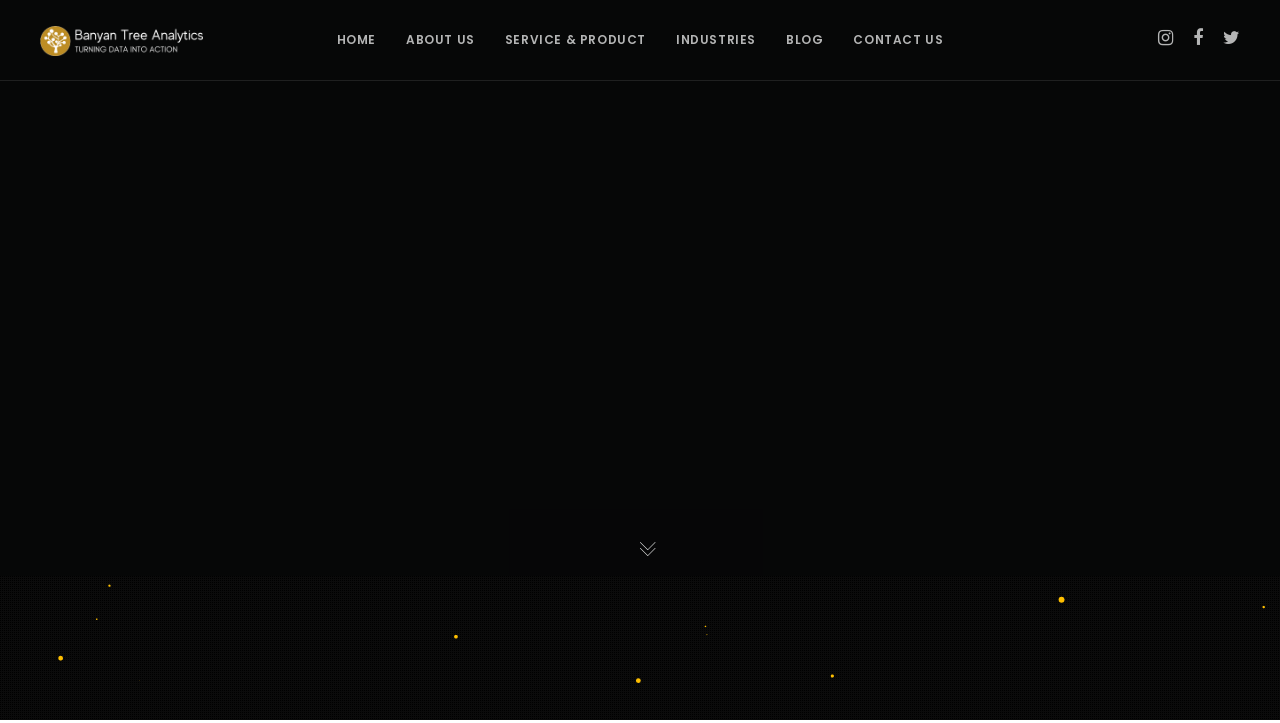

--- FILE ---
content_type: text/css
request_url: https://banyantreeanalytics.com/wp-content/themes/brooklyn-child/style.css?ver=6.9
body_size: 70
content:
/*
Theme Name: Brooklyn Child
Theme URI: http://www.unitedthemes.com
Description: Creative Portfolio
Version: 4.9.5
Author: United Themes
Author URI: http://www.unitedthemes.com
Template: brooklyn
*/

.footiconsize .ut-service-icon>svg {
    width: 38px;
}

.menu-item-7334>ul.sub-menu {
    width: 163% !important;
}

.menu-item-7333>ul.sub-menu {
    width: 125% !important;
}

.menu-item-7335>ul.sub-menu {
    width: 145% !important;
}

.menu-item-7337>ul.sub-menu {
    width: 145% !important;
}

.ut-portfolio-info-c>span {
    display: none;
}

.bta_service_columns_home p {
    margin-bottom: 0;
}

.bta_service_columns_home a {
    color: #ffbf00;
    font-size: 15px !important;
}

.no_bottom_margin{
    margin-bottom: 0 !important;
}

--- FILE ---
content_type: text/css
request_url: https://banyantreeanalytics.com/wp-content/themes/brooklyn/css/ut.core.fonts.min.css?ver=6.9
body_size: 8546
content:
@font-face{font-family:ralewayextralight;src:url(fonts/raleway-extralight-webfont.eot);src:url(fonts/raleway-extralight-webfont.eot?#iefix) format('embedded-opentype'),url(fonts/raleway-extralight-webfont.woff) format('woff'),url(fonts/raleway-extralight-webfont.ttf) format('truetype'),url(fonts/raleway-extralight-webfont.svg#ralewayextralight) format('svg');font-weight:400;font-style:normal;font-display:swap}@font-face{font-family:ralewaylight;src:url(fonts/raleway-light-webfont.eot);src:url(fonts/raleway-light-webfont.eot?#iefix) format('embedded-opentype'),url(fonts/raleway-light-webfont.woff) format('woff'),url(fonts/raleway-light-webfont.ttf) format('truetype'),url(fonts/raleway-light-webfont.svg#ralewaylight) format('svg');font-weight:400;font-style:normal;font-display:swap}@font-face{font-family:ralewayregular;src:url(fonts/raleway-regular-webfont.eot);src:url(fonts/raleway-regular-webfont.eot?#iefix) format('embedded-opentype'),url(fonts/raleway-regular-webfont.woff) format('woff'),url(fonts/raleway-regular-webfont.ttf) format('truetype'),url(fonts/raleway-regular-webfont.svg#ralewayregular) format('svg');font-weight:400;font-style:normal;font-display:swap}@font-face{font-family:ralewaymedium;src:url(fonts/raleway-medium-webfont.eot);src:url(fonts/raleway-medium-webfont.eot?#iefix) format('embedded-opentype'),url(fonts/raleway-medium-webfont.woff) format('woff'),url(fonts/raleway-medium-webfont.ttf) format('truetype'),url(fonts/raleway-medium-webfont.svg#ralewaymedium) format('svg');font-weight:400;font-style:normal;font-display:swap}@font-face{font-family:ralewaysemibold;src:url(fonts/raleway-semibold-webfont.eot);src:url(fonts/raleway-semibold-webfont.eot?#iefix) format('embedded-opentype'),url(fonts/raleway-semibold-webfont.woff) format('woff'),url(fonts/raleway-semibold-webfont.ttf) format('truetype'),url(fonts/raleway-semibold-webfont.svg#ralewaysemibold) format('svg');font-weight:400;font-style:normal;font-display:swap}@font-face{font-family:ralewaybold;src:url(fonts/raleway-bold-webfont.eot);src:url(fonts/raleway-bold-webfont.eot?#iefix) format('embedded-opentype'),url(fonts/raleway-bold-webfont.woff) format('woff'),url(fonts/raleway-bold-webfont.ttf) format('truetype'),url(fonts/raleway-bold-webfont.svg#ralewaybold) format('svg');font-weight:400;font-style:normal;font-display:swap}@font-face{font-family:icon54com;src:url(fonts/icon54com.eot?s2cxjx);src:url(fonts/icon54com.eot?s2cxjx#iefix) format('embedded-opentype'),url(fonts/icon54com.ttf?s2cxjx) format('truetype'),url(fonts/icon54com.woff?s2cxjx) format('woff'),url(fonts/icon54com.svg?s2cxjx#icon54com) format('svg');font-weight:400;font-style:normal}[class*=" BklynIcons-"]:not(.ut-lead-has-icon),[class^=BklynIcons-]:not(.ut-lead-has-icon){font-family:icon54com!important;speak:none;font-style:normal;font-weight:400;font-variant:normal;text-transform:none;line-height:1;-webkit-font-smoothing:antialiased;-moz-osx-font-smoothing:grayscale}.BklynIcons-Right-6:before{content:"\e977"}.BklynIcons-Gallery-1:before{content:"\e900"}.BklynIcons-by4-Hour:before{content:"\e901"}.BklynIcons-Addon:before{content:"\e902"}.BklynIcons-Addon-Setting:before{content:"\e903"}.BklynIcons-Angry-Birds:before{content:"\e904"}.BklynIcons-Application:before{content:"\e905"}.BklynIcons-Atom:before{content:"\e906"}.BklynIcons-Bad-3:before{content:"\e907"}.BklynIcons-Blend-Tool:before{content:"\e908"}.BklynIcons-Block-Chart-2:before{content:"\e909"}.BklynIcons-Box-1:before{content:"\e90a"}.BklynIcons-Busy-1:before{content:"\e90b"}.BklynIcons-Camera-Rear:before{content:"\e90c"}.BklynIcons-Cash-Pay:before{content:"\e90d"}.BklynIcons-Circle:before{content:"\e90e"}.BklynIcons-Clean-Code:before{content:"\e90f"}.BklynIcons-Clipboard-Write:before{content:"\e910"}.BklynIcons-Clock-1:before{content:"\e911"}.BklynIcons-Cloud-Database:before{content:"\e912"}.BklynIcons-Cloud-Server-1:before{content:"\e913"}.BklynIcons-Compas-Rose:before{content:"\e914"}.BklynIcons-Compass-2:before{content:"\e915"}.BklynIcons-Computer-Network-2:before{content:"\e916"}.BklynIcons-Computer-Sync:before{content:"\e917"}.BklynIcons-Cube-3:before{content:"\e918"}.BklynIcons-Cup-2:before{content:"\e919"}.BklynIcons-Delivery:before{content:"\e91a"}.BklynIcons-Diamond:before{content:"\e91b"}.BklynIcons-Digital-Design:before{content:"\e91c"}.BklynIcons-Disabled-man:before{content:"\e91d"}.BklynIcons-Distance-1:before{content:"\e91e"}.BklynIcons-Down-2:before{content:"\e91f"}.BklynIcons-Down-3:before{content:"\e920"}.BklynIcons-Download:before{content:"\e921"}.BklynIcons-Enlarge:before{content:"\e922"}.BklynIcons-Ethernet:before{content:"\e923"}.BklynIcons-Fan .path1:before{content:"\e924";color:#000}.BklynIcons-Fan .path2:before{content:"\e925";margin-left:-1em;color:#000}.BklynIcons-Fan .path3:before{content:"\e926";margin-left:-1em;color:#000}.BklynIcons-Fan .path4:before{content:"\e927";margin-left:-1em;color:#000}.BklynIcons-Fan .path5:before{content:"\e928";margin-left:-1em;color:#000}.BklynIcons-Fan .path6:before{content:"\e929";margin-left:-1em;color:#000}.BklynIcons-Fan .path7:before{content:"\e92a";margin-left:-1em;color:#000}.BklynIcons-Fan .path8:before{content:"\e92b";margin-left:-1em;color:#000}.BklynIcons-Fan .path9:before{content:"\e92c";margin-left:-1em;color:#a90000}.BklynIcons-Fan .path10:before{content:"\e92d";margin-left:-1em;color:#000}.BklynIcons-Financial-Care-2:before{content:"\e92e"}.BklynIcons-First-ad:before{content:"\e92f"}.BklynIcons-Flying-Rocket:before{content:"\e930"}.BklynIcons-Free-Tag-2:before{content:"\e931"}.BklynIcons-French-Fries:before{content:"\e932"}.BklynIcons-Gas-Pump:before{content:"\e933"}.BklynIcons-Gear-1:before{content:"\e934"}.BklynIcons-Hamburger:before{content:"\e935"}.BklynIcons-Hand-cargo:before{content:"\e936"}.BklynIcons-Handshake:before{content:"\e937"}.BklynIcons-Hat-3:before{content:"\e938"}.BklynIcons-Hearts-Empty:before{content:"\e939"}.BklynIcons-Hotspot-Mobile:before{content:"\e93a"}.BklynIcons-Increasing-Chart-1:before{content:"\e93b"}.BklynIcons-Lamp-2:before{content:"\e93c"}.BklynIcons-Lamp-3:before{content:"\e93d"}.BklynIcons-Laptop-1:before{content:"\e93e"}.BklynIcons-Left-2:before{content:"\e93f"}.BklynIcons-Left-3:before{content:"\e940"}.BklynIcons-Lens-1:before{content:"\e941"}.BklynIcons-Light-Bulb:before{content:"\e942"}.BklynIcons-Line-Chart-1:before{content:"\e943"}.BklynIcons-Map-Pin-2:before{content:"\e944"}.BklynIcons-Map-pin-6:before{content:"\e945"}.BklynIcons-Maximize-3:before{content:"\e946"}.BklynIcons-Medic:before{content:"\e947"}.BklynIcons-Minimize-1:before{content:"\e948"}.BklynIcons-Monitor-1:before{content:"\e949"}.BklynIcons-Mustache-1:before{content:"\e94a"}.BklynIcons-Navigation-1:before{content:"\e94b"}.BklynIcons-Office-Chair:before{content:"\e94c"}.BklynIcons-Office-Desk-2:before{content:"\e94d"}.BklynIcons-Paint-Bucket:before{content:"\e94e"}.BklynIcons-Paper-Clip-3:before{content:"\e94f"}.BklynIcons-Party-Glasses:before{content:"\e950"}.BklynIcons-Pen-Holder:before{content:"\e951"}.BklynIcons-Pie-Chart-1:before{content:"\e952"}.BklynIcons-Pin:before{content:"\e953"}.BklynIcons-Pizza-Slice:before{content:"\e954"}.BklynIcons-Plugin:before{content:"\e955"}.BklynIcons-Pokemon:before{content:"\e956"}.BklynIcons-Reduce:before{content:"\e957"}.BklynIcons-Responsive-Design:before{content:"\e958"}.BklynIcons-Right-2:before{content:"\e959"}.BklynIcons-Right-3:before{content:"\e95a"}.BklynIcons-Rocket-Launch:before{content:"\e95b"}.BklynIcons-Rotate-2:before{content:"\e95c"}.BklynIcons-Ruler-Tool:before{content:"\e95d"}.BklynIcons-Sailboat:before{content:"\e95e"}.BklynIcons-Sandwich:before{content:"\e95f"}.BklynIcons-Saturn:before{content:"\e960"}.BklynIcons-Scale-Tool:before{content:"\e961"}.BklynIcons-Screen-Rotation:before{content:"\e962"}.BklynIcons-Search:before{content:"\e963"}.BklynIcons-Selection-Tool:before{content:"\e964"}.BklynIcons-Share-File-1:before{content:"\e965"}.BklynIcons-Shoe-2:before{content:"\e966"}.BklynIcons-Smart-Devices:before{content:"\e967"}.BklynIcons-Smartphone:before{content:"\e968"}.BklynIcons-Smartwatch-EKG-1:before{content:"\e969"}.BklynIcons-Stormtrooper-2:before{content:"\e96a"}.BklynIcons-Tablet-1:before{content:"\e96b"}.BklynIcons-Telescope:before{content:"\e96c"}.BklynIcons-Tempometer:before{content:"\e96d"}.BklynIcons-Test-Flusk-1:before{content:"\e96e"}.BklynIcons-Text-box:before{content:"\e96f"}.BklynIcons-Theme:before{content:"\e970"}.BklynIcons-Umbrella:before{content:"\e971"}.BklynIcons-Up-2:before{content:"\e972"}.BklynIcons-Up-3:before{content:"\e973"}.BklynIcons-Upload:before{content:"\e974"}.BklynIcons-Waiting-room:before{content:"\e975"}.BklynIcons-Worms-Armagedon:before{content:"\e976"}@font-face{font-family:Brooklyn-Core;src:url(fonts/Brooklyn-Core.ttf?c262xj) format('truetype'),url(fonts/Brooklyn-Core.woff?c262xj) format('woff'),url(fonts/Brooklyn-Core.svg?c262xj#Brooklyn-Core) format('svg');font-weight:400;font-style:normal}[class*=" Bklyn-Core-"],[class^=Bklyn-Core-]{font-family:Brooklyn-Core!important;speak:none;font-style:normal;font-weight:400;font-variant:normal;text-transform:none;line-height:1;-webkit-font-smoothing:antialiased;-moz-osx-font-smoothing:grayscale}.Bklyn-Core-Volume-2-1:before{content:"\e904"}.Bklyn-Core-Volume-2-Mute:before{content:"\e905"}.Bklyn-Core-Anchor:before{content:"\e900"}.Bklyn-Core-Clock-1:before{content:"\e901"}.Bklyn-Core-Down-2:before{content:"\e902"}.Bklyn-Core-Down-3:before{content:"\e903"}.Bklyn-Core-Headset-1:before{content:"\e908"}.Bklyn-Core-Left-2:before{content:"\e90a"}.Bklyn-Core-Left-3:before{content:"\e90b"}.Bklyn-Core-Map-Pin-2:before{content:"\e90e"}.Bklyn-Core-Map-pin-6:before{content:"\e90f"}.Bklyn-Core-Maximize-3:before{content:"\e910"}.Bklyn-Core-Minimize-2:before{content:"\e911"}.Bklyn-Core-Photo-Library:before{content:"\e914"}.Bklyn-Core-Right-2:before{content:"\e915"}.Bklyn-Core-Right-3:before{content:"\e916"}.Bklyn-Core-Right-6:before{content:"\e917"}.Bklyn-Core-Rotate-2:before{content:"\e918"}.Bklyn-Core-Solid-Anchor:before{content:"\e919"}.Bklyn-Core-Solid-Clock-1:before{content:"\e91a"}.Bklyn-Core-Solid-Down-2:before{content:"\e91b"}.Bklyn-Core-Solid-Down-3:before{content:"\e91c"}.Bklyn-Core-Solid-Headset-1:before{content:"\e921"}.Bklyn-Core-Solid-Left-2:before{content:"\e923"}.Bklyn-Core-Solid-Left-3:before{content:"\e924"}.Bklyn-Core-Solid-Map-Pin-2:before{content:"\e927"}.Bklyn-Core-Solid-Map-pin-6:before{content:"\e928"}.Bklyn-Core-Solid-Photo-Library:before{content:"\e92b"}.Bklyn-Core-Solid-Right-2:before{content:"\e92c"}.Bklyn-Core-Solid-Right-3:before{content:"\e92d"}.Bklyn-Core-Solid-Right-6:before{content:"\e92e"}.Bklyn-Core-Solid-Up-2:before{content:"\e932"}.Bklyn-Core-Solid-Up-3:before{content:"\e933"}.Bklyn-Core-Up-2:before{content:"\e937"}.Bklyn-Core-Up-3:before{content:"\e938"}@font-face{font-family:Brooklyn-WooCommerce;src:url(fonts/Brooklyn-WooCommerce.ttf?6hhy2i) format('truetype'),url(fonts/Brooklyn-WooCommerce.woff?6hhy2i) format('woff'),url(fonts/Brooklyn-WooCommerce.svg?6hhy2i#Brooklyn-WooCommerce) format('svg');font-weight:400;font-style:normal}[class*=" BklynWoo-"],[class^=BklynWoo-]{font-family:Brooklyn-WooCommerce!important;speak:none;font-style:normal;font-weight:400;font-variant:normal;text-transform:none;line-height:1;-webkit-font-smoothing:antialiased;-moz-osx-font-smoothing:grayscale}.BklynWoo-Add-Shopping-Cart:before{content:"\e900"}.BklynWoo-Add:before{content:"\e901"}.BklynWoo-Add-Basket:before{content:"\e902"}.BklynWoo-Add-Cart:before{content:"\e903"}.BklynWoo-Bag-1:before{content:"\e904"}.BklynWoo-Bag-2:before{content:"\e905"}.BklynWoo-Basket-1:before{content:"\e906"}.BklynWoo-Black-Friday:before{content:"\e907"}.BklynWoo-Cart-1:before{content:"\e908"}.BklynWoo-Cart-2:before{content:"\e909"}.BklynWoo-Cart-Done:before{content:"\e90a"}.BklynWoo-Check-1:before{content:"\e90b"}.BklynWoo-Checkout-Bitcoin-1:before{content:"\e90c"}.BklynWoo-Checkout-Bitcoin-2:before{content:"\e90d"}.BklynWoo-Checkout-Dollar-1:before{content:"\e90e"}.BklynWoo-Checkout-Dollar-2:before{content:"\e90f"}.BklynWoo-Checkout-Euro-1:before{content:"\e910"}.BklynWoo-Checkout-Euro-2:before{content:"\e911"}.BklynWoo-Checkout-Pound-1:before{content:"\e912"}.BklynWoo-Checout-Pound-2:before{content:"\e913"}.BklynWoo-Clear-Basket:before{content:"\e914"}.BklynWoo-Clear-Cart:before{content:"\e915"}.BklynWoo-Discount-Bitcoin:before{content:"\e916"}.BklynWoo-Discount-Dollar:before{content:"\e917"}.BklynWoo-Discount-Euro:before{content:"\e918"}.BklynWoo-Discount-Pound:before{content:"\e919"}.BklynWoo-Done-Basket:before{content:"\e91a"}.BklynWoo-Error:before{content:"\e91b"}.BklynWoo-Favorite-Store:before{content:"\e91c"}.BklynWoo-Free-Tag-1:before{content:"\e91d"}.BklynWoo-Free-Tag-2:before{content:"\e91e"}.BklynWoo-Full-Cart:before{content:"\e91f"}.BklynWoo-Gift-Box:before{content:"\e920"}.BklynWoo-Gift-Card:before{content:"\e921"}.BklynWoo-Loyalty-Card:before{content:"\e922"}.BklynWoo-New-Tag-1:before{content:"\e923"}.BklynWoo-New-Tag-2:before{content:"\e924"}.BklynWoo-New-Tag-3:before{content:"\e925"}.BklynWoo-New-Tag-5:before{content:"\e926"}.BklynWoo-New-Tga-4:before{content:"\e927"}.BklynWoo-Play-Stor:before{content:"\e928"}.BklynWoo-Remouve-Basket:before{content:"\e929"}.BklynWoo-Remouve-Cart:before{content:"\e92a"}.BklynWoo-Remove-Shopping-Cart:before{content:"\e92b"}.BklynWoo-Remove:before{content:"\e92c"}.BklynWoo-Sale-1:before{content:"\e92d"}.BklynWoo-Sale-2:before{content:"\e92e"}.BklynWoo-Sale-Tag-1:before{content:"\e92f"}.BklynWoo-Search:before{content:"\e930"}.BklynWoo-Shopping-Bag:before{content:"\e931"}.BklynWoo-Shopping-Basket:before{content:"\e932"}.BklynWoo-Shopping-Cart:before{content:"\e933"}.BklynWoo-User-1:before{content:"\e934"}/*!
 *  Font Awesome 4.7.0 by @davegandy - http://fontawesome.io - @fontawesome
 *  License - http://fontawesome.io/license (Font: SIL OFL 1.1, CSS: MIT License)
 */@font-face{font-family:FontAwesome;src:url(fontawesome/fontawesome-webfont.eot?v=4.7.0);src:url(fontawesome/fontawesome-webfont.eot?#iefix&v=4.7.0) format('embedded-opentype'),url(fontawesome/fontawesome-webfont.woff2?v=4.7.0) format('woff2'),url(fontawesome/fontawesome-webfont.woff?v=4.7.0) format('woff'),url(fontawesome/fontawesome-webfont.ttf?v=4.7.0) format('truetype'),url(fontawesome/fontawesome-webfont.svg?v=4.7.0#fontawesomeregular) format('svg');font-weight:400;font-style:normal}.fa{display:inline-block;font:normal normal normal 14px/1 FontAwesome;font-size:inherit;text-rendering:auto;-webkit-font-smoothing:antialiased;-moz-osx-font-smoothing:grayscale}.fa-lg{font-size:1.33333333em;line-height:.75em;vertical-align:-15%}.fa-2x{font-size:2em}.fa-3x{font-size:3em}.fa-4x{font-size:4em}.fa-5x{font-size:5em}.fa-fw{width:1.28571429em;text-align:center}.fa-ul{padding-left:0;margin-left:2.14285714em;list-style-type:none}.fa-ul>li{position:relative}.fa-li{position:absolute;left:-2.14285714em;width:2.14285714em;top:.14285714em;text-align:center}.fa-li.fa-lg{left:-1.85714286em}.fa-border{padding:.2em .25em .15em;border:solid .08em #eee;border-radius:.1em}.fa-pull-left{float:left}.fa-pull-right{float:right}.fa.fa-pull-left{margin-right:.3em}.fa.fa-pull-right{margin-left:.3em}.pull-right{float:right}.pull-left{float:left}.fa.pull-left{margin-right:.3em}.fa.pull-right{margin-left:.3em}.fa-spin{-webkit-animation:fa-spin 2s infinite linear;animation:fa-spin 2s infinite linear}.fa-pulse{-webkit-animation:fa-spin 1s infinite steps(8);animation:fa-spin 1s infinite steps(8)}@-webkit-keyframes fa-spin{0%{-webkit-transform:rotate(0);transform:rotate(0)}100%{-webkit-transform:rotate(359deg);transform:rotate(359deg)}}@keyframes fa-spin{0%{-webkit-transform:rotate(0);transform:rotate(0)}100%{-webkit-transform:rotate(359deg);transform:rotate(359deg)}}.fa-rotate-90{-webkit-transform:rotate(90deg);-ms-transform:rotate(90deg);transform:rotate(90deg)}.fa-rotate-180{-webkit-transform:rotate(180deg);-ms-transform:rotate(180deg);transform:rotate(180deg)}.fa-rotate-270{-webkit-transform:rotate(270deg);-ms-transform:rotate(270deg);transform:rotate(270deg)}.fa-flip-horizontal{-webkit-transform:scale(-1,1);-ms-transform:scale(-1,1);transform:scale(-1,1)}.fa-flip-vertical{-webkit-transform:scale(1,-1);-ms-transform:scale(1,-1);transform:scale(1,-1)}:root .fa-flip-horizontal,:root .fa-flip-vertical,:root .fa-rotate-180,:root .fa-rotate-270,:root .fa-rotate-90{filter:none}.fa-stack{position:relative;display:inline-block;width:2em;height:2em;line-height:2em;vertical-align:middle}.fa-stack-1x,.fa-stack-2x{position:absolute;left:0;width:100%;text-align:center}.fa-stack-1x{line-height:inherit}.fa-stack-2x{font-size:2em}.fa-inverse{color:#fff}.fa-glass:before{content:"\f000"}.fa-music:before{content:"\f001"}.fa-search:before{content:"\f002"}.fa-envelope-o:before{content:"\f003"}.fa-heart:before{content:"\f004"}.fa-star:before{content:"\f005"}.fa-star-o:before{content:"\f006"}.fa-user:before{content:"\f007"}.fa-film:before{content:"\f008"}.fa-th-large:before{content:"\f009"}.fa-th:before{content:"\f00a"}.fa-th-list:before{content:"\f00b"}.fa-check:before{content:"\f00c"}.fa-close:before,.fa-remove:before,.fa-times:before{content:"\f00d"}.fa-search-plus:before{content:"\f00e"}.fa-search-minus:before{content:"\f010"}.fa-power-off:before{content:"\f011"}.fa-signal:before{content:"\f012"}.fa-cog:before,.fa-gear:before{content:"\f013"}.fa-trash-o:before{content:"\f014"}.fa-home:before{content:"\f015"}.fa-file-o:before{content:"\f016"}.fa-clock-o:before{content:"\f017"}.fa-road:before{content:"\f018"}.fa-download:before{content:"\f019"}.fa-arrow-circle-o-down:before{content:"\f01a"}.fa-arrow-circle-o-up:before{content:"\f01b"}.fa-inbox:before{content:"\f01c"}.fa-play-circle-o:before{content:"\f01d"}.fa-repeat:before,.fa-rotate-right:before{content:"\f01e"}.fa-refresh:before{content:"\f021"}.fa-list-alt:before{content:"\f022"}.fa-lock:before{content:"\f023"}.fa-flag:before{content:"\f024"}.fa-headphones:before{content:"\f025"}.fa-volume-off:before{content:"\f026"}.fa-volume-down:before{content:"\f027"}.fa-volume-up:before{content:"\f028"}.fa-qrcode:before{content:"\f029"}.fa-barcode:before{content:"\f02a"}.fa-tag:before{content:"\f02b"}.fa-tags:before{content:"\f02c"}.fa-book:before{content:"\f02d"}.fa-bookmark:before{content:"\f02e"}.fa-print:before{content:"\f02f"}.fa-camera:before{content:"\f030"}.fa-font:before{content:"\f031"}.fa-bold:before{content:"\f032"}.fa-italic:before{content:"\f033"}.fa-text-height:before{content:"\f034"}.fa-text-width:before{content:"\f035"}.fa-align-left:before{content:"\f036"}.fa-align-center:before{content:"\f037"}.fa-align-right:before{content:"\f038"}.fa-align-justify:before{content:"\f039"}.fa-list:before{content:"\f03a"}.fa-dedent:before,.fa-outdent:before{content:"\f03b"}.fa-indent:before{content:"\f03c"}.fa-video-camera:before{content:"\f03d"}.fa-image:before,.fa-photo:before,.fa-picture-o:before{content:"\f03e"}.fa-pencil:before{content:"\f040"}.fa-map-marker:before{content:"\f041"}.fa-adjust:before{content:"\f042"}.fa-tint:before{content:"\f043"}.fa-edit:before,.fa-pencil-square-o:before{content:"\f044"}.fa-share-square-o:before{content:"\f045"}.fa-check-square-o:before{content:"\f046"}.fa-arrows:before{content:"\f047"}.fa-step-backward:before{content:"\f048"}.fa-fast-backward:before{content:"\f049"}.fa-backward:before{content:"\f04a"}.fa-play:before{content:"\f04b"}.fa-pause:before{content:"\f04c"}.fa-stop:before{content:"\f04d"}.fa-forward:before{content:"\f04e"}.fa-fast-forward:before{content:"\f050"}.fa-step-forward:before{content:"\f051"}.fa-eject:before{content:"\f052"}.fa-chevron-left:before{content:"\f053"}.fa-chevron-right:before{content:"\f054"}.fa-plus-circle:before{content:"\f055"}.fa-minus-circle:before{content:"\f056"}.fa-times-circle:before{content:"\f057"}.fa-check-circle:before{content:"\f058"}.fa-question-circle:before{content:"\f059"}.fa-info-circle:before{content:"\f05a"}.fa-crosshairs:before{content:"\f05b"}.fa-times-circle-o:before{content:"\f05c"}.fa-check-circle-o:before{content:"\f05d"}.fa-ban:before{content:"\f05e"}.fa-arrow-left:before{content:"\f060"}.fa-arrow-right:before{content:"\f061"}.fa-arrow-up:before{content:"\f062"}.fa-arrow-down:before{content:"\f063"}.fa-mail-forward:before,.fa-share:before{content:"\f064"}.fa-expand:before{content:"\f065"}.fa-compress:before{content:"\f066"}.fa-plus:before{content:"\f067"}.fa-minus:before{content:"\f068"}.fa-asterisk:before{content:"\f069"}.fa-exclamation-circle:before{content:"\f06a"}.fa-gift:before{content:"\f06b"}.fa-leaf:before{content:"\f06c"}.fa-fire:before{content:"\f06d"}.fa-eye:before{content:"\f06e"}.fa-eye-slash:before{content:"\f070"}.fa-exclamation-triangle:before,.fa-warning:before{content:"\f071"}.fa-plane:before{content:"\f072"}.fa-calendar:before{content:"\f073"}.fa-random:before{content:"\f074"}.fa-comment:before{content:"\f075"}.fa-magnet:before{content:"\f076"}.fa-chevron-up:before{content:"\f077"}.fa-chevron-down:before{content:"\f078"}.fa-retweet:before{content:"\f079"}.fa-shopping-cart:before{content:"\f07a"}.fa-folder:before{content:"\f07b"}.fa-folder-open:before{content:"\f07c"}.fa-arrows-v:before{content:"\f07d"}.fa-arrows-h:before{content:"\f07e"}.fa-bar-chart-o:before,.fa-bar-chart:before{content:"\f080"}.fa-twitter-square:before{content:"\f081"}.fa-facebook-square:before{content:"\f082"}.fa-camera-retro:before{content:"\f083"}.fa-key:before{content:"\f084"}.fa-cogs:before,.fa-gears:before{content:"\f085"}.fa-comments:before{content:"\f086"}.fa-thumbs-o-up:before{content:"\f087"}.fa-thumbs-o-down:before{content:"\f088"}.fa-star-half:before{content:"\f089"}.fa-heart-o:before{content:"\f08a"}.fa-sign-out:before{content:"\f08b"}.fa-linkedin-square:before{content:"\f08c"}.fa-thumb-tack:before{content:"\f08d"}.fa-external-link:before{content:"\f08e"}.fa-sign-in:before{content:"\f090"}.fa-trophy:before{content:"\f091"}.fa-github-square:before{content:"\f092"}.fa-upload:before{content:"\f093"}.fa-lemon-o:before{content:"\f094"}.fa-phone:before{content:"\f095"}.fa-square-o:before{content:"\f096"}.fa-bookmark-o:before{content:"\f097"}.fa-phone-square:before{content:"\f098"}.fa-twitter:before{content:"\f099"}.fa-facebook-f:before,.fa-facebook:before{content:"\f09a"}.fa-github:before{content:"\f09b"}.fa-unlock:before{content:"\f09c"}.fa-credit-card:before{content:"\f09d"}.fa-feed:before,.fa-rss:before{content:"\f09e"}.fa-hdd-o:before{content:"\f0a0"}.fa-bullhorn:before{content:"\f0a1"}.fa-bell:before{content:"\f0f3"}.fa-certificate:before{content:"\f0a3"}.fa-hand-o-right:before{content:"\f0a4"}.fa-hand-o-left:before{content:"\f0a5"}.fa-hand-o-up:before{content:"\f0a6"}.fa-hand-o-down:before{content:"\f0a7"}.fa-arrow-circle-left:before{content:"\f0a8"}.fa-arrow-circle-right:before{content:"\f0a9"}.fa-arrow-circle-up:before{content:"\f0aa"}.fa-arrow-circle-down:before{content:"\f0ab"}.fa-globe:before{content:"\f0ac"}.fa-wrench:before{content:"\f0ad"}.fa-tasks:before{content:"\f0ae"}.fa-filter:before{content:"\f0b0"}.fa-briefcase:before{content:"\f0b1"}.fa-arrows-alt:before{content:"\f0b2"}.fa-group:before,.fa-users:before{content:"\f0c0"}.fa-chain:before,.fa-link:before{content:"\f0c1"}.fa-cloud:before{content:"\f0c2"}.fa-flask:before{content:"\f0c3"}.fa-cut:before,.fa-scissors:before{content:"\f0c4"}.fa-copy:before,.fa-files-o:before{content:"\f0c5"}.fa-paperclip:before{content:"\f0c6"}.fa-floppy-o:before,.fa-save:before{content:"\f0c7"}.fa-square:before{content:"\f0c8"}.fa-bars:before,.fa-navicon:before,.fa-reorder:before{content:"\f0c9"}.fa-list-ul:before{content:"\f0ca"}.fa-list-ol:before{content:"\f0cb"}.fa-strikethrough:before{content:"\f0cc"}.fa-underline:before{content:"\f0cd"}.fa-table:before{content:"\f0ce"}.fa-magic:before{content:"\f0d0"}.fa-truck:before{content:"\f0d1"}.fa-pinterest:before{content:"\f0d2"}.fa-pinterest-square:before{content:"\f0d3"}.fa-google-plus-square:before{content:"\f0d4"}.fa-google-plus:before{content:"\f0d5"}.fa-money:before{content:"\f0d6"}.fa-caret-down:before{content:"\f0d7"}.fa-caret-up:before{content:"\f0d8"}.fa-caret-left:before{content:"\f0d9"}.fa-caret-right:before{content:"\f0da"}.fa-columns:before{content:"\f0db"}.fa-sort:before,.fa-unsorted:before{content:"\f0dc"}.fa-sort-desc:before,.fa-sort-down:before{content:"\f0dd"}.fa-sort-asc:before,.fa-sort-up:before{content:"\f0de"}.fa-envelope:before{content:"\f0e0"}.fa-linkedin:before{content:"\f0e1"}.fa-rotate-left:before,.fa-undo:before{content:"\f0e2"}.fa-gavel:before,.fa-legal:before{content:"\f0e3"}.fa-dashboard:before,.fa-tachometer:before{content:"\f0e4"}.fa-comment-o:before{content:"\f0e5"}.fa-comments-o:before{content:"\f0e6"}.fa-bolt:before,.fa-flash:before{content:"\f0e7"}.fa-sitemap:before{content:"\f0e8"}.fa-umbrella:before{content:"\f0e9"}.fa-clipboard:before,.fa-paste:before{content:"\f0ea"}.fa-lightbulb-o:before{content:"\f0eb"}.fa-exchange:before{content:"\f0ec"}.fa-cloud-download:before{content:"\f0ed"}.fa-cloud-upload:before{content:"\f0ee"}.fa-user-md:before{content:"\f0f0"}.fa-stethoscope:before{content:"\f0f1"}.fa-suitcase:before{content:"\f0f2"}.fa-bell-o:before{content:"\f0a2"}.fa-coffee:before{content:"\f0f4"}.fa-cutlery:before{content:"\f0f5"}.fa-file-text-o:before{content:"\f0f6"}.fa-building-o:before{content:"\f0f7"}.fa-hospital-o:before{content:"\f0f8"}.fa-ambulance:before{content:"\f0f9"}.fa-medkit:before{content:"\f0fa"}.fa-fighter-jet:before{content:"\f0fb"}.fa-beer:before{content:"\f0fc"}.fa-h-square:before{content:"\f0fd"}.fa-plus-square:before{content:"\f0fe"}.fa-angle-double-left:before{content:"\f100"}.fa-angle-double-right:before{content:"\f101"}.fa-angle-double-up:before{content:"\f102"}.fa-angle-double-down:before{content:"\f103"}.fa-angle-left:before{content:"\f104"}.fa-angle-right:before{content:"\f105"}.fa-angle-up:before{content:"\f106"}.fa-angle-down:before{content:"\f107"}.fa-desktop:before{content:"\f108"}.fa-laptop:before{content:"\f109"}.fa-tablet:before{content:"\f10a"}.fa-mobile-phone:before,.fa-mobile:before{content:"\f10b"}.fa-circle-o:before{content:"\f10c"}.fa-quote-left:before{content:"\f10d"}.fa-quote-right:before{content:"\f10e"}.fa-spinner:before{content:"\f110"}.fa-circle:before{content:"\f111"}.fa-mail-reply:before,.fa-reply:before{content:"\f112"}.fa-github-alt:before{content:"\f113"}.fa-folder-o:before{content:"\f114"}.fa-folder-open-o:before{content:"\f115"}.fa-smile-o:before{content:"\f118"}.fa-frown-o:before{content:"\f119"}.fa-meh-o:before{content:"\f11a"}.fa-gamepad:before{content:"\f11b"}.fa-keyboard-o:before{content:"\f11c"}.fa-flag-o:before{content:"\f11d"}.fa-flag-checkered:before{content:"\f11e"}.fa-terminal:before{content:"\f120"}.fa-code:before{content:"\f121"}.fa-mail-reply-all:before,.fa-reply-all:before{content:"\f122"}.fa-star-half-empty:before,.fa-star-half-full:before,.fa-star-half-o:before{content:"\f123"}.fa-location-arrow:before{content:"\f124"}.fa-crop:before{content:"\f125"}.fa-code-fork:before{content:"\f126"}.fa-chain-broken:before,.fa-unlink:before{content:"\f127"}.fa-question:before{content:"\f128"}.fa-info:before{content:"\f129"}.fa-exclamation:before{content:"\f12a"}.fa-superscript:before{content:"\f12b"}.fa-subscript:before{content:"\f12c"}.fa-eraser:before{content:"\f12d"}.fa-puzzle-piece:before{content:"\f12e"}.fa-microphone:before{content:"\f130"}.fa-microphone-slash:before{content:"\f131"}.fa-shield:before{content:"\f132"}.fa-calendar-o:before{content:"\f133"}.fa-fire-extinguisher:before{content:"\f134"}.fa-rocket:before{content:"\f135"}.fa-maxcdn:before{content:"\f136"}.fa-chevron-circle-left:before{content:"\f137"}.fa-chevron-circle-right:before{content:"\f138"}.fa-chevron-circle-up:before{content:"\f139"}.fa-chevron-circle-down:before{content:"\f13a"}.fa-html5:before{content:"\f13b"}.fa-css3:before{content:"\f13c"}.fa-anchor:before{content:"\f13d"}.fa-unlock-alt:before{content:"\f13e"}.fa-bullseye:before{content:"\f140"}.fa-ellipsis-h:before{content:"\f141"}.fa-ellipsis-v:before{content:"\f142"}.fa-rss-square:before{content:"\f143"}.fa-play-circle:before{content:"\f144"}.fa-ticket:before{content:"\f145"}.fa-minus-square:before{content:"\f146"}.fa-minus-square-o:before{content:"\f147"}.fa-level-up:before{content:"\f148"}.fa-level-down:before{content:"\f149"}.fa-check-square:before{content:"\f14a"}.fa-pencil-square:before{content:"\f14b"}.fa-external-link-square:before{content:"\f14c"}.fa-share-square:before{content:"\f14d"}.fa-compass:before{content:"\f14e"}.fa-caret-square-o-down:before,.fa-toggle-down:before{content:"\f150"}.fa-caret-square-o-up:before,.fa-toggle-up:before{content:"\f151"}.fa-caret-square-o-right:before,.fa-toggle-right:before{content:"\f152"}.fa-eur:before,.fa-euro:before{content:"\f153"}.fa-gbp:before{content:"\f154"}.fa-dollar:before,.fa-usd:before{content:"\f155"}.fa-inr:before,.fa-rupee:before{content:"\f156"}.fa-cny:before,.fa-jpy:before,.fa-rmb:before,.fa-yen:before{content:"\f157"}.fa-rouble:before,.fa-rub:before,.fa-ruble:before{content:"\f158"}.fa-krw:before,.fa-won:before{content:"\f159"}.fa-bitcoin:before,.fa-btc:before{content:"\f15a"}.fa-file:before{content:"\f15b"}.fa-file-text:before{content:"\f15c"}.fa-sort-alpha-asc:before{content:"\f15d"}.fa-sort-alpha-desc:before{content:"\f15e"}.fa-sort-amount-asc:before{content:"\f160"}.fa-sort-amount-desc:before{content:"\f161"}.fa-sort-numeric-asc:before{content:"\f162"}.fa-sort-numeric-desc:before{content:"\f163"}.fa-thumbs-up:before{content:"\f164"}.fa-thumbs-down:before{content:"\f165"}.fa-youtube-square:before{content:"\f166"}.fa-youtube:before{content:"\f167"}.fa-xing:before{content:"\f168"}.fa-xing-square:before{content:"\f169"}.fa-youtube-play:before{content:"\f16a"}.fa-dropbox:before{content:"\f16b"}.fa-stack-overflow:before{content:"\f16c"}.fa-instagram:before{content:"\f16d"}.fa-flickr:before{content:"\f16e"}.fa-adn:before{content:"\f170"}.fa-bitbucket:before{content:"\f171"}.fa-bitbucket-square:before{content:"\f172"}.fa-tumblr:before{content:"\f173"}.fa-tumblr-square:before{content:"\f174"}.fa-long-arrow-down:before{content:"\f175"}.fa-long-arrow-up:before{content:"\f176"}.fa-long-arrow-left:before{content:"\f177"}.fa-long-arrow-right:before{content:"\f178"}.fa-apple:before{content:"\f179"}.fa-windows:before{content:"\f17a"}.fa-android:before{content:"\f17b"}.fa-linux:before{content:"\f17c"}.fa-dribbble:before{content:"\f17d"}.fa-skype:before{content:"\f17e"}.fa-foursquare:before{content:"\f180"}.fa-trello:before{content:"\f181"}.fa-female:before{content:"\f182"}.fa-male:before{content:"\f183"}.fa-gittip:before,.fa-gratipay:before{content:"\f184"}.fa-sun-o:before{content:"\f185"}.fa-moon-o:before{content:"\f186"}.fa-archive:before{content:"\f187"}.fa-bug:before{content:"\f188"}.fa-vk:before{content:"\f189"}.fa-weibo:before{content:"\f18a"}.fa-renren:before{content:"\f18b"}.fa-pagelines:before{content:"\f18c"}.fa-stack-exchange:before{content:"\f18d"}.fa-arrow-circle-o-right:before{content:"\f18e"}.fa-arrow-circle-o-left:before{content:"\f190"}.fa-caret-square-o-left:before,.fa-toggle-left:before{content:"\f191"}.fa-dot-circle-o:before{content:"\f192"}.fa-wheelchair:before{content:"\f193"}.fa-vimeo-square:before{content:"\f194"}.fa-try:before,.fa-turkish-lira:before{content:"\f195"}.fa-plus-square-o:before{content:"\f196"}.fa-space-shuttle:before{content:"\f197"}.fa-slack:before{content:"\f198"}.fa-envelope-square:before{content:"\f199"}.fa-wordpress:before{content:"\f19a"}.fa-openid:before{content:"\f19b"}.fa-bank:before,.fa-institution:before,.fa-university:before{content:"\f19c"}.fa-graduation-cap:before,.fa-mortar-board:before{content:"\f19d"}.fa-yahoo:before{content:"\f19e"}.fa-google:before{content:"\f1a0"}.fa-reddit:before{content:"\f1a1"}.fa-reddit-square:before{content:"\f1a2"}.fa-stumbleupon-circle:before{content:"\f1a3"}.fa-stumbleupon:before{content:"\f1a4"}.fa-delicious:before{content:"\f1a5"}.fa-digg:before{content:"\f1a6"}.fa-pied-piper-pp:before{content:"\f1a7"}.fa-pied-piper-alt:before{content:"\f1a8"}.fa-drupal:before{content:"\f1a9"}.fa-joomla:before{content:"\f1aa"}.fa-language:before{content:"\f1ab"}.fa-fax:before{content:"\f1ac"}.fa-building:before{content:"\f1ad"}.fa-child:before{content:"\f1ae"}.fa-paw:before{content:"\f1b0"}.fa-spoon:before{content:"\f1b1"}.fa-cube:before{content:"\f1b2"}.fa-cubes:before{content:"\f1b3"}.fa-behance:before{content:"\f1b4"}.fa-behance-square:before{content:"\f1b5"}.fa-steam:before{content:"\f1b6"}.fa-steam-square:before{content:"\f1b7"}.fa-recycle:before{content:"\f1b8"}.fa-automobile:before,.fa-car:before{content:"\f1b9"}.fa-cab:before,.fa-taxi:before{content:"\f1ba"}.fa-tree:before{content:"\f1bb"}.fa-spotify:before{content:"\f1bc"}.fa-deviantart:before{content:"\f1bd"}.fa-soundcloud:before{content:"\f1be"}.fa-database:before{content:"\f1c0"}.fa-file-pdf-o:before{content:"\f1c1"}.fa-file-word-o:before{content:"\f1c2"}.fa-file-excel-o:before{content:"\f1c3"}.fa-file-powerpoint-o:before{content:"\f1c4"}.fa-file-image-o:before,.fa-file-photo-o:before,.fa-file-picture-o:before{content:"\f1c5"}.fa-file-archive-o:before,.fa-file-zip-o:before{content:"\f1c6"}.fa-file-audio-o:before,.fa-file-sound-o:before{content:"\f1c7"}.fa-file-movie-o:before,.fa-file-video-o:before{content:"\f1c8"}.fa-file-code-o:before{content:"\f1c9"}.fa-vine:before{content:"\f1ca"}.fa-codepen:before{content:"\f1cb"}.fa-jsfiddle:before{content:"\f1cc"}.fa-life-bouy:before,.fa-life-buoy:before,.fa-life-ring:before,.fa-life-saver:before,.fa-support:before{content:"\f1cd"}.fa-circle-o-notch:before{content:"\f1ce"}.fa-ra:before,.fa-rebel:before,.fa-resistance:before{content:"\f1d0"}.fa-empire:before,.fa-ge:before{content:"\f1d1"}.fa-git-square:before{content:"\f1d2"}.fa-git:before{content:"\f1d3"}.fa-hacker-news:before,.fa-y-combinator-square:before,.fa-yc-square:before{content:"\f1d4"}.fa-tencent-weibo:before{content:"\f1d5"}.fa-qq:before{content:"\f1d6"}.fa-wechat:before,.fa-weixin:before{content:"\f1d7"}.fa-paper-plane:before,.fa-send:before{content:"\f1d8"}.fa-paper-plane-o:before,.fa-send-o:before{content:"\f1d9"}.fa-history:before{content:"\f1da"}.fa-circle-thin:before{content:"\f1db"}.fa-header:before{content:"\f1dc"}.fa-paragraph:before{content:"\f1dd"}.fa-sliders:before{content:"\f1de"}.fa-share-alt:before{content:"\f1e0"}.fa-share-alt-square:before{content:"\f1e1"}.fa-bomb:before{content:"\f1e2"}.fa-futbol-o:before,.fa-soccer-ball-o:before{content:"\f1e3"}.fa-tty:before{content:"\f1e4"}.fa-binoculars:before{content:"\f1e5"}.fa-plug:before{content:"\f1e6"}.fa-slideshare:before{content:"\f1e7"}.fa-twitch:before{content:"\f1e8"}.fa-yelp:before{content:"\f1e9"}.fa-newspaper-o:before{content:"\f1ea"}.fa-wifi:before{content:"\f1eb"}.fa-calculator:before{content:"\f1ec"}.fa-paypal:before{content:"\f1ed"}.fa-google-wallet:before{content:"\f1ee"}.fa-cc-visa:before{content:"\f1f0"}.fa-cc-mastercard:before{content:"\f1f1"}.fa-cc-discover:before{content:"\f1f2"}.fa-cc-amex:before{content:"\f1f3"}.fa-cc-paypal:before{content:"\f1f4"}.fa-cc-stripe:before{content:"\f1f5"}.fa-bell-slash:before{content:"\f1f6"}.fa-bell-slash-o:before{content:"\f1f7"}.fa-trash:before{content:"\f1f8"}.fa-copyright:before{content:"\f1f9"}.fa-at:before{content:"\f1fa"}.fa-eyedropper:before{content:"\f1fb"}.fa-paint-brush:before{content:"\f1fc"}.fa-birthday-cake:before{content:"\f1fd"}.fa-area-chart:before{content:"\f1fe"}.fa-pie-chart:before{content:"\f200"}.fa-line-chart:before{content:"\f201"}.fa-lastfm:before{content:"\f202"}.fa-lastfm-square:before{content:"\f203"}.fa-toggle-off:before{content:"\f204"}.fa-toggle-on:before{content:"\f205"}.fa-bicycle:before{content:"\f206"}.fa-bus:before{content:"\f207"}.fa-ioxhost:before{content:"\f208"}.fa-angellist:before{content:"\f209"}.fa-cc:before{content:"\f20a"}.fa-ils:before,.fa-shekel:before,.fa-sheqel:before{content:"\f20b"}.fa-meanpath:before{content:"\f20c"}.fa-buysellads:before{content:"\f20d"}.fa-connectdevelop:before{content:"\f20e"}.fa-dashcube:before{content:"\f210"}.fa-forumbee:before{content:"\f211"}.fa-leanpub:before{content:"\f212"}.fa-sellsy:before{content:"\f213"}.fa-shirtsinbulk:before{content:"\f214"}.fa-simplybuilt:before{content:"\f215"}.fa-skyatlas:before{content:"\f216"}.fa-cart-plus:before{content:"\f217"}.fa-cart-arrow-down:before{content:"\f218"}.fa-diamond:before{content:"\f219"}.fa-ship:before{content:"\f21a"}.fa-user-secret:before{content:"\f21b"}.fa-motorcycle:before{content:"\f21c"}.fa-street-view:before{content:"\f21d"}.fa-heartbeat:before{content:"\f21e"}.fa-venus:before{content:"\f221"}.fa-mars:before{content:"\f222"}.fa-mercury:before{content:"\f223"}.fa-intersex:before,.fa-transgender:before{content:"\f224"}.fa-transgender-alt:before{content:"\f225"}.fa-venus-double:before{content:"\f226"}.fa-mars-double:before{content:"\f227"}.fa-venus-mars:before{content:"\f228"}.fa-mars-stroke:before{content:"\f229"}.fa-mars-stroke-v:before{content:"\f22a"}.fa-mars-stroke-h:before{content:"\f22b"}.fa-neuter:before{content:"\f22c"}.fa-genderless:before{content:"\f22d"}.fa-facebook-official:before{content:"\f230"}.fa-pinterest-p:before{content:"\f231"}.fa-whatsapp:before{content:"\f232"}.fa-server:before{content:"\f233"}.fa-user-plus:before{content:"\f234"}.fa-user-times:before{content:"\f235"}.fa-bed:before,.fa-hotel:before{content:"\f236"}.fa-viacoin:before{content:"\f237"}.fa-train:before{content:"\f238"}.fa-subway:before{content:"\f239"}.fa-medium:before{content:"\f23a"}.fa-y-combinator:before,.fa-yc:before{content:"\f23b"}.fa-optin-monster:before{content:"\f23c"}.fa-opencart:before{content:"\f23d"}.fa-expeditedssl:before{content:"\f23e"}.fa-battery-4:before,.fa-battery-full:before,.fa-battery:before{content:"\f240"}.fa-battery-3:before,.fa-battery-three-quarters:before{content:"\f241"}.fa-battery-2:before,.fa-battery-half:before{content:"\f242"}.fa-battery-1:before,.fa-battery-quarter:before{content:"\f243"}.fa-battery-0:before,.fa-battery-empty:before{content:"\f244"}.fa-mouse-pointer:before{content:"\f245"}.fa-i-cursor:before{content:"\f246"}.fa-object-group:before{content:"\f247"}.fa-object-ungroup:before{content:"\f248"}.fa-sticky-note:before{content:"\f249"}.fa-sticky-note-o:before{content:"\f24a"}.fa-cc-jcb:before{content:"\f24b"}.fa-cc-diners-club:before{content:"\f24c"}.fa-clone:before{content:"\f24d"}.fa-balance-scale:before{content:"\f24e"}.fa-hourglass-o:before{content:"\f250"}.fa-hourglass-1:before,.fa-hourglass-start:before{content:"\f251"}.fa-hourglass-2:before,.fa-hourglass-half:before{content:"\f252"}.fa-hourglass-3:before,.fa-hourglass-end:before{content:"\f253"}.fa-hourglass:before{content:"\f254"}.fa-hand-grab-o:before,.fa-hand-rock-o:before{content:"\f255"}.fa-hand-paper-o:before,.fa-hand-stop-o:before{content:"\f256"}.fa-hand-scissors-o:before{content:"\f257"}.fa-hand-lizard-o:before{content:"\f258"}.fa-hand-spock-o:before{content:"\f259"}.fa-hand-pointer-o:before{content:"\f25a"}.fa-hand-peace-o:before{content:"\f25b"}.fa-trademark:before{content:"\f25c"}.fa-registered:before{content:"\f25d"}.fa-creative-commons:before{content:"\f25e"}.fa-gg:before{content:"\f260"}.fa-gg-circle:before{content:"\f261"}.fa-tripadvisor:before{content:"\f262"}.fa-odnoklassniki:before{content:"\f263"}.fa-odnoklassniki-square:before{content:"\f264"}.fa-get-pocket:before{content:"\f265"}.fa-wikipedia-w:before{content:"\f266"}.fa-safari:before{content:"\f267"}.fa-chrome:before{content:"\f268"}.fa-firefox:before{content:"\f269"}.fa-opera:before{content:"\f26a"}.fa-internet-explorer:before{content:"\f26b"}.fa-television:before,.fa-tv:before{content:"\f26c"}.fa-contao:before{content:"\f26d"}.fa-500px:before{content:"\f26e"}.fa-amazon:before{content:"\f270"}.fa-calendar-plus-o:before{content:"\f271"}.fa-calendar-minus-o:before{content:"\f272"}.fa-calendar-times-o:before{content:"\f273"}.fa-calendar-check-o:before{content:"\f274"}.fa-industry:before{content:"\f275"}.fa-map-pin:before{content:"\f276"}.fa-map-signs:before{content:"\f277"}.fa-map-o:before{content:"\f278"}.fa-map:before{content:"\f279"}.fa-commenting:before{content:"\f27a"}.fa-commenting-o:before{content:"\f27b"}.fa-houzz:before{content:"\f27c"}.fa-vimeo:before{content:"\f27d"}.fa-black-tie:before{content:"\f27e"}.fa-fonticons:before{content:"\f280"}.fa-reddit-alien:before{content:"\f281"}.fa-edge:before{content:"\f282"}.fa-credit-card-alt:before{content:"\f283"}.fa-codiepie:before{content:"\f284"}.fa-modx:before{content:"\f285"}.fa-fort-awesome:before{content:"\f286"}.fa-usb:before{content:"\f287"}.fa-product-hunt:before{content:"\f288"}.fa-mixcloud:before{content:"\f289"}.fa-scribd:before{content:"\f28a"}.fa-pause-circle:before{content:"\f28b"}.fa-pause-circle-o:before{content:"\f28c"}.fa-stop-circle:before{content:"\f28d"}.fa-stop-circle-o:before{content:"\f28e"}.fa-shopping-bag:before{content:"\f290"}.fa-shopping-basket:before{content:"\f291"}.fa-hashtag:before{content:"\f292"}.fa-bluetooth:before{content:"\f293"}.fa-bluetooth-b:before{content:"\f294"}.fa-percent:before{content:"\f295"}.fa-gitlab:before{content:"\f296"}.fa-wpbeginner:before{content:"\f297"}.fa-wpforms:before{content:"\f298"}.fa-envira:before{content:"\f299"}.fa-universal-access:before{content:"\f29a"}.fa-wheelchair-alt:before{content:"\f29b"}.fa-question-circle-o:before{content:"\f29c"}.fa-blind:before{content:"\f29d"}.fa-audio-description:before{content:"\f29e"}.fa-volume-control-phone:before{content:"\f2a0"}.fa-braille:before{content:"\f2a1"}.fa-assistive-listening-systems:before{content:"\f2a2"}.fa-american-sign-language-interpreting:before,.fa-asl-interpreting:before{content:"\f2a3"}.fa-deaf:before,.fa-deafness:before,.fa-hard-of-hearing:before{content:"\f2a4"}.fa-glide:before{content:"\f2a5"}.fa-glide-g:before{content:"\f2a6"}.fa-sign-language:before,.fa-signing:before{content:"\f2a7"}.fa-low-vision:before{content:"\f2a8"}.fa-viadeo:before{content:"\f2a9"}.fa-viadeo-square:before{content:"\f2aa"}.fa-snapchat:before{content:"\f2ab"}.fa-snapchat-ghost:before{content:"\f2ac"}.fa-snapchat-square:before{content:"\f2ad"}.fa-pied-piper:before{content:"\f2ae"}.fa-first-order:before{content:"\f2b0"}.fa-yoast:before{content:"\f2b1"}.fa-themeisle:before{content:"\f2b2"}.fa-google-plus-circle:before,.fa-google-plus-official:before{content:"\f2b3"}.fa-fa:before,.fa-font-awesome:before{content:"\f2b4"}.fa-handshake-o:before{content:"\f2b5"}.fa-envelope-open:before{content:"\f2b6"}.fa-envelope-open-o:before{content:"\f2b7"}.fa-linode:before{content:"\f2b8"}.fa-address-book:before{content:"\f2b9"}.fa-address-book-o:before{content:"\f2ba"}.fa-address-card:before,.fa-vcard:before{content:"\f2bb"}.fa-address-card-o:before,.fa-vcard-o:before{content:"\f2bc"}.fa-user-circle:before{content:"\f2bd"}.fa-user-circle-o:before{content:"\f2be"}.fa-user-o:before{content:"\f2c0"}.fa-id-badge:before{content:"\f2c1"}.fa-drivers-license:before,.fa-id-card:before{content:"\f2c2"}.fa-drivers-license-o:before,.fa-id-card-o:before{content:"\f2c3"}.fa-quora:before{content:"\f2c4"}.fa-free-code-camp:before{content:"\f2c5"}.fa-telegram:before{content:"\f2c6"}.fa-thermometer-4:before,.fa-thermometer-full:before,.fa-thermometer:before{content:"\f2c7"}.fa-thermometer-3:before,.fa-thermometer-three-quarters:before{content:"\f2c8"}.fa-thermometer-2:before,.fa-thermometer-half:before{content:"\f2c9"}.fa-thermometer-1:before,.fa-thermometer-quarter:before{content:"\f2ca"}.fa-thermometer-0:before,.fa-thermometer-empty:before{content:"\f2cb"}.fa-shower:before{content:"\f2cc"}.fa-bath:before,.fa-bathtub:before,.fa-s15:before{content:"\f2cd"}.fa-podcast:before{content:"\f2ce"}.fa-window-maximize:before{content:"\f2d0"}.fa-window-minimize:before{content:"\f2d1"}.fa-window-restore:before{content:"\f2d2"}.fa-times-rectangle:before,.fa-window-close:before{content:"\f2d3"}.fa-times-rectangle-o:before,.fa-window-close-o:before{content:"\f2d4"}.fa-bandcamp:before{content:"\f2d5"}.fa-grav:before{content:"\f2d6"}.fa-etsy:before{content:"\f2d7"}.fa-imdb:before{content:"\f2d8"}.fa-ravelry:before{content:"\f2d9"}.fa-eercast:before{content:"\f2da"}.fa-microchip:before{content:"\f2db"}.fa-snowflake-o:before{content:"\f2dc"}.fa-superpowers:before{content:"\f2dd"}.fa-wpexplorer:before{content:"\f2de"}.fa-meetup:before{content:"\f2e0"}.sr-only{position:absolute;width:1px;height:1px;padding:0;margin:-1px;overflow:hidden;clip:rect(0,0,0,0);border:0}.sr-only-focusable:active,.sr-only-focusable:focus{position:static;width:auto;height:auto;margin:0;overflow:visible;clip:auto}

--- FILE ---
content_type: application/javascript
request_url: https://banyantreeanalytics.com/wp-content/themes/brooklyn-child/btacustomscript.js?ver=6.9
body_size: 30
content:

	jQuery( document ).on('click', '.page-id-6921 .wpcf7-form .wpcf7-text', function() {
		var formurl = jQuery('.page-id-6921 .wpcf7-form').attr('action');
		console.log(formurl);
		var pre = formurl.split('#')[0];
		var post = formurl.split('#')[1];
		var class_ = window.location.pathname;
		jQuery('.page-id-6921 .wpcf7-form').attr('action', class_ + '#' + post);

	});

	jQuery( document ).on('click', '.page-id-6915 .wpcf7-form .wpcf7-text', function() {
		var formurl = jQuery('.page-id-6915 .wpcf7-form').attr('action');
		console.log(formurl);
		var pre = formurl.split('#')[0];
		var post = formurl.split('#')[1];
		var class_ = window.location.pathname;
		jQuery('.page-id-6915 .wpcf7-form').attr('action', class_ + '#' + post);

	});

// jQuery( document ).ready(function(){








// 	jQuery('.page-id-6921 .wpcf7-form .wpcf7-text').click(function(){
// 	alert(' dready ');

// 	var formurl = jQuery('.page-id-6921 .wpcf7-form').attr('action');
// 	console.log(formurl);
// 	var pre = formurl.split('#')[0];
// 	var post = formurl.split('#')[1];
// 	var class_ = window.location.pathname;
// 	jQuery('.page-id-6921 .wpcf7-form').attr('action', class_ + '#' + post);
// 	});

// });


// // // wpcf7-form init  page-id-6921

--- FILE ---
content_type: application/javascript
request_url: https://banyantreeanalytics.com/wp-content/plugins/ut-shortcodes/js/ut.scplugin.min.js?ver=4.9.7.1
body_size: 7968
content:
(function(a){"use strict";function e(){var a=window.navigator.userAgent,e=a.indexOf("MSIE ");return 0<e||!!navigator.userAgent.match(/Trident.*rv\:11\./)}function t(){return"-"+Math.random().toString(36).substr(2,9)}function i(){var a=window.location.href;if(-1!==a.indexOf("?vc_editable="))return!0;if(-1!==a.indexOf("&vc_editable="));else return!1}function l(e,t){t?a(e.target).removeClass("outView").addClass("inView"):a(e.target).removeClass("inView").addClass("outView")}function n(e,t){var i=0;return e.each(function(){a(this).hasClass(t)&&i++}),i}function o(a){setTimeout(function(){c=!0},a)}var s=lozad(".ut-lazy",{rootMargin:"100%",loaded:function(e){var t=a(e);t.delay(600).queue(function(){t.addClass("ut-image-loaded"),t.siblings(".ut-box-shadow-lazy").addClass("ut-box-shadow-ready"),t.closest(".ut-image-gallery-item").addClass("ut-image-loaded"),t.closest(".ut-animate-image").addClass("ut-animate-image-ready").trigger("inview",_isElementInViewport(t)),a.force_appear()})}}),d=lozad(".ut-lozad",{rootMargin:"100%"}),r=lozad(".ut-background-lozad",{rootMargin:"100%",load:function(e){!a(e).hasClass("ut-pseudo-background")&&e.getAttribute("data-background-image")?e.style.backgroundImage="url('"+e.getAttribute("data-background-image").split(",").join("'),url('")+"')":a(e).hasClass("ut-pseudo-background")&&e.getAttribute("data-background-image")&&e.classList.add("ut-pseudo-background-loaded")}});a(window).on("load",function(){s.observe(),d.observe(),r.observe()}),i()&&setInterval(function(){a.force_appear()},100);var u={"effect-1":{scale:[.3,1],opacity:[0,1],translateZ:0,easing:"easeOutExpo",duration:600,delay:function(a,e){return 70*(e+1)}},"effect-2":{scale:[4,1],opacity:[0,1],translateZ:0,easing:"easeOutExpo",duration:950,delay:function(a,e){return 70*e}},"effect-3":{opacity:[0,1],easing:"easeInOutQuad",duration:2250,delay:function(a,e){return 150*(e+1)}},"effect-4":{translateY:["1.1em",0],translateZ:0,duration:750,delay:function(a,e){return 50*e}},"effect-5":{translateY:["1.1em",0],translateX:["0.55em",0],translateZ:0,rotateZ:[180,0],duration:750,easing:"easeOutExpo",delay:function(a,e){return 50*e}},"effect-6":{scale:[0,1],duration:1500,elasticity:600,delay:function(a,e){return 45*(e+1)}},"effect-7":{rotateY:[-90,0],duration:1300,delay:function(a,e){return 45*e}},"effect-8":{translateX:[40,0],translateZ:0,opacity:[0,1],easing:"easeOutExpo",duration:1200,delay:function(a,e){return 50+30*e}},"effect-10":{translateY:[100,0],translateZ:0,opacity:[0,1],easing:"easeOutExpo",duration:1400,delay:function(a,e){return 50+30*e}},"effect-9":{opacity:[0,1],translateX:[40,0],translateZ:0,scaleX:[.3,1],easing:"easeOutExpo",duration:800,delay:function(a,e){return 150+25*e}},"effect-11":{translateY:[-100,0],easing:"easeOutExpo",duration:1400,delay:function(a,e){return 30*e}}};window.UT_Shortcodes={delay_this:!0,start_delay:!1,content:"",google_maps_loaded:!1,isJson:function(a){try{JSON.parse(a)}catch(a){return!1}return!0},isHTML:function(){},init:function(a){void 0===typeof a||"string"!=typeof a||this.isJson(a)||(this.content=a),this.init_fitvids(),this.init_accordion(),this.init_tabs(),this.init_revealfx(),this.init_progress_circles(),this.init_skill_bars(),this.init_count_up(),this.init_animated_image(),this.init_owl_gallery_slider(),this.init_owl_testimonials(),this.init_brands(),this.init_word_rotators(),this.init_icon_draw(),this.init_parallax_quote(),this.init_pie_charts(),this.init_appear_effects(),this.init_list_animation(),this.init_image_gallery(),this.init_react_carousel(),this.init_portfolio_carousel(),this.init_timeline(),this.init_social_follow(),this.init_twitter_rotator(),this.init_distortion(),this.init_lightbox(),this.init_video_lightbox(),this.init_morphbox(),this.init_yt_background_video(),this.init_vimeo_background_video(),this.init_google_maps(),this.init_glitch()},create_collection:function(e){var t=a([]);return e.each(function(){t=t.add(a("#"+a(this).attr("id")))}),t},init_fitvids:function(){a(".ut-video:not(.ut-initialized), .entry-content:not(.ut-initialized), .ut-post-media:not(.ut-initialized), .entry-thumbnail:not(.ut-initialized)").ut_require_js({plugin:"fitVids",source:"fitVids",callback:function(e){a(e).hasClass("ut-initialized")||e.addClass("ut-initialized").fitVids()}})},init_accordion:function(){a(".ut-accordion-module").not(".ut-initialized").ut_require_js({plugin:"accordion",source:"accordion",callback:function(e){e.each(function(e,t){return!!a(t).hasClass("ut-initialized")||void a(t).addClass("ut-initialized").find(".ut-accordion-module-item").accordion({transitionSpeed:a(t).find(".ut-accordion-module-item").data("transition"),singleOpen:a(t).hasClass("ut-accordion-module-group"),transitionEasing:a(t).find(".ut-accordion-module-item").data("easing")})})}})},init_tabs:function(){a(".bklyn-icon-tabs").not(".ut-initialized").ut_require_js({plugin:"boostrap",source:"boostrap",callback:function(e){e.each(function(e,t){if(a(t).hasClass("ut-initialized"))return!0})}})},init_revealfx:function(){a(".ut-reveal-fx-element").not(".ut-initialized").ut_require_js({plugin:"RevealFx",source:"revealfx",callback:function(e){e.each(function(e,t){if(!a(t).hasClass("ut-initialized")){a(t).addClass("ut-initialized");var i=new RevealFx(t,{isContentHidden:!0,revealSettings:{bgcolor:a(t).data("reveal-bgcolor"),direction:a(t).data("reveal-direction"),duration:a(t).data("reveal-duration"),delay:a(t).data("reveal-delay"),onCover:function(e){e.style.opacity=1,a(t).addClass("ut-block-revealed")}}});a(t).on("inview",function(e,t){if(t){var l=a(e.target);if(l.hasClass("ut-block-reveal-done"))return;l.parent().removeClass("ut-element-with-block-reveal"),i.reveal()}})}})}})},init_progress_circles:function(){var e=a(".bkly-progress-circle");e.hasClass("ut-initialized")||(e.addClass("ut-initialized"),e.on("inview",function(e,t){var i=a(e.target),l=i.children(".bkly-progress-svg");if(t){var n=l.find(".circle").attr("stroke-dasharray"),o=l.parent().data("circle-percent");l.find(".stroke").get(0).style["stroke-dashoffset"]=502.4+n*o/100,l.find(".circle").get(0).style["stroke-dashoffset"]=n*o/100}else"no"===l.data("animateonce")?(l.find(".stroke").get(0).style["stroke-dashoffset"]=502.4,l.find(".circle").get(0).style["stroke-dashoffset"]=0):i.off("inview")}))},init_skill_bars:function(){var e=a(".ut-skill-active");if(this.content){var t=a(this.content).find(".ut-skill-active");t.length&&(e=this.create_collection(t))}e.hasClass("ut-initialized")||(e.addClass("ut-initialized"),e.on("inview",function(e,t){var i=a(e.target),l=i.data("width");t?i.hasClass("ut-skill-progress-thin")?i.addClass("ut-already-visible").width(l+"%"):i.addClass("ut-already-visible").stop(!0,!0).animate({width:l+"%"},i.data("speed")):"no"===i.data("animateonce")?i.css("width",0):i.off("inview")}))},init_count_up:function(){a(".ut-counter[data-type=\"slot\"]").not(".ut-initialized").ut_require_js({plugin:"utSlotMachine",source:"slot",callback:function(e){if(!e.hasClass("ut-initialized")){if(e.addClass("ut-initialized"),this.content){var t=a(this.content).find(".ut-counter");t.length&&(e=this.create_collection(t))}e.utSlotMachine(),e.on("inview",function(e,t){if(t){var i=a(e.target);a("<"+i.data("prefix-tag")+" class=\"ut-count-prefix\">"+i.data("prefix")+"</"+i.data("prefix-tag")+">").prependTo(i.find(".ut-count")),a("<"+i.data("suffix-tag")+" class=\"ut-count-suffix\">"+i.data("suffix")+"</"+i.data("suffix-tag")+">").appendTo(i.find(".ut-count")),a(e.target).off("inview")}})}}}),a(".ut-counter[data-type=\"countup\"]").not(".ut-initialized").ut_require_js({plugin:"CountUp",source:"countup",callback:function(e){if(!e.hasClass("ut-initialized")){if(e.addClass("ut-initialized"),this.content){var t=a(this.content).find(".ut-counter");t.length&&(e=this.create_collection(t))}e.on("inview",function(e,t){if(t){var i=a(e.target),l={useEasing:!0,useGrouping:!0,separator:i.data("sep-sign"),decimal:".",prefix:"<"+i.data("prefix-tag")+" class=\"ut-count-prefix\">"+i.data("prefix")+"</"+i.data("prefix-tag")+">",suffix:"<"+i.data("suffix-tag")+" class=\"ut-count-suffix\">"+i.data("suffix")+"</"+i.data("suffix-tag")+">"},n=new CountUp(i.find(".ut-count").attr("id"),0,i.data("counter"),i.data("decimals"),i.data("speed")/1e3,l);n.start(),i.off("inview")}})}}})},init_animated_image:function(){var e=a(".ut-animate-image");e.each(function(e,t){var i=a(t);i.hasClass("ut-initialized")||(i.addClass("ut-initialized"),i.on("inview",function(e,t){var i=a(e.target),l=i.data("effect");if(t){if(i.hasClass("ut-animation-complete")||i.hasClass("ut-element-is-animating")||!i.hasClass("ut-animate-image-ready"))return!1;i.data("animation-duration")&&i.css("animation-duration",i.data("animation-duration")),i.data("animation-between")&&i.css("animation-delay",i.data("animation-between")),i.delay(i.data("delay")).queue(function(){i.css("opacity","1").addClass(l).dequeue()})}else{if(i.hasClass("ut-animation-complete")||i.hasClass("ut-element-is-animating"))return;"no"===i.data("animateonce")?i.clearQueue().removeClass(l).css("opacity","0").dequeue():i.hasClass(l)&&(i.addClass("ut-animation-complete"),i.off("inview"))}}))})},init_owl_gallery_slider:function(){a(".ut-owl-gallery-slider, .ut-bkly-qt-rotator > .owl-carousel").not(".ut-initialized").ut_require_js({plugin:"owlCarousel",source:"owl",callback:function(t){t.each(function(t,i){if(!a(i).hasClass("ut-initialized")){a(i).addClass("ut-initialized");var l=a(i).attr("data-settings");if(l=l.includes("\"")?JSON.parse(l.replace(/\\/g,"")):JSON.parse(l),a(i).owlCarousel(l),("lightgallery"===site_settings.lg_type&&"no"!==l.lightbox||e())&&a(i).ut_require_js({plugin:"lightGallery",source:"lightGallery",callback:function(a){a.lightGallery({selector:".for-lightbox",hash:!1,thumbnail:!1,exThumbImage:"data-exthumbimage",getCaptionFromTitleOrAlt:"true",download:site_settings.lg_download,mode:site_settings.lg_mode}),l.autoplay&&(a.on("onAfterOpen.lg",function(){a.trigger("stop.owl.autoplay")}),a.on("onCloseAfter.lg",function(){a.trigger("play.owl.autoplay")}))}}),"morphbox"===site_settings.lg_type&&!e()){var n=a("#ut-morph-box-app");l.autoplay&&(n.on("onAfterOpen.utmorph",function(){a(i).trigger("stop.owl.autoplay")}),n.on("onAfterClose.utmorph",function(){a(i).trigger("play.owl.autoplay")}))}if(a(i).hasClass("ut-owl-gallery-slider-with-media")){var o="morphbox"!==site_settings.lg_type||e()?".for-lightbox":".ut-owl-video-link";a(i).ut_require_js({plugin:"lightGallery",source:"lightGallery",callback:function(a){a.lightGallery({selector:o,hash:!1,thumbnail:!1,exThumbImage:"data-exthumbimage",getCaptionFromTitleOrAlt:"true",download:site_settings.lg_download,mode:site_settings.lg_mode}),l.autoplay&&(a.on("onAfterOpen.lg",function(){a.trigger("stop.owl.autoplay")}),a.on("onCloseAfter.lg",function(){a.trigger("play.owl.autoplay")}))}})}}})}})},init_owl_testimonials:function(){a(".ut-bkly-testimonial-rotator > .owl-carousel").not(".ut-initialized").ut_require_js({plugin:"owlCarousel",source:"owl",callback:function(e){e.each(function(e,t){if(!a(t).hasClass("ut-initialized")){a(t).addClass("ut-initialized");var i=a(t).attr("data-settings");i=i.includes("\"")?JSON.parse(i.replace(/\\/g,"")):JSON.parse(i),i.onRefresh=function(){a(t).find("div.owl-item").height("")},i.onRefreshed=function(){a(t).find("div.owl-item").height(a(t).height())},a(t).owlCarousel(i),a(t).on("click",".owl-item.active:not(.center)",function(){a(this).prev().hasClass("center")?a(t).trigger("next.owl.carousel"):a(t).trigger("prev.owl.carousel")})}})}})},init_brands:function(){a(".ut-brands-carousel").not(".ut-initialized").ut_require_js({plugin:"flickity",source:"flickity",callback:function(e){e.each(function(e,t){if(a(t).hasClass("ut-initialized"))return!0;a(t).addClass("ut-initialized");var i=a(t).data("settings");a(t).flickity({cellAlign:"left",wrapAround:!0,groupCells:1,lazyLoad:i.lazyLoad,imagesLoaded:!0,pageDots:i.pageDots,autoPlay:i.autoPlay,pauseAutoPlayOnHover:!1,prevNextButtons:i.prevNextButtons,arrowShape:"",on:{ready:function(){i.pageDots&&a(".flickity-page-dots").appendTo(a(t).parent().find(".ut-brands-dots"))}}}),i.autoPlay&&(a(t).flickity("playPlayer"),a(t).on("mouseleave",function(){a(t).flickity("playPlayer")})),a(t).imagesLoaded(function(){a(t).flickity("resize")})})}})},decodeHtml:function(a){var e=document.createElement("textarea");return e.innerHTML=a,e.value},init_word_rotators:function(){a(".ut-word-rotator-classic").not(".ut-initialized").each(function(){var e=a(this);if(e.hasClass("ut-initialized"))return!0;e.addClass("ut-initialized");var t=e.attr("data-settings"),i=window.ut_rotator_words[e.data("id")],l=0;if(t=t.includes("\"")?JSON.parse(t.replace(/\\/g,"")):JSON.parse(t),e.closest("#ut-hero").length&&e.closest("#ut-hero").hasClass("ut-hero-imagefader-background"))a("ul.ut-image-fader li","#ut-hero").on("webkitAnimationStart mozAnimationStart MSAnimationStart oanimationstart animationstart",function(){var n=a(this).index();0<l&&e.fadeOut(726,function(){var a=i[n].replace(/<(?:.|\n)*?>/gm,"");"off"===t.glitch?e.html("<div data-title=\""+a+"\">"+i[n]+"</div>").fadeIn(726):e.html("<div class=\"ut-glitch-on-appear ut-simple-glitch-text-"+t.glitch+"\" data-title=\""+a+"\">"+i[n]+"</div>").fadeIn(726)}),l++}),a("ul.ut-image-fader li","#ut-hero").on("animationiteration",function(){var l=a(this).index();e.fadeOut(726,function(){var a=i[l].replace(/<(?:.|\n)*?>/gm,"");"off"===t.glitch?e.html("<div data-title=\""+a+"\">"+i[l]+"</div>").fadeIn(726):e.html("<div class=\"ut-glitch-on-appear ut-simple-glitch-text-"+t.glitch+"\" data-title=\""+a+"\">"+i[l]+"</div>").fadeIn(726)})});else{var n=function(){setInterval(function(){var n=i[l=(l+1)%i.length],o=n.replace(/<(?:.|\n)*?>/gm,"");"off"===t.glitch?e.fadeOut(t.effect_timer,function(){a(this).html("<div data-title=\""+o+"\">"+n+"</div>").fadeIn(t.effect_timer)}):e.fadeOut(t.effect_timer,function(){a(this).html("<div class=\"ut-glitch-on-appear ut-simple-glitch-text-"+t.glitch+"\" data-title=\""+o+"\">"+n+"</div>").fadeIn(t.effect_timer)})},t.timer)};if("undefined"!=typeof preloader_settings&&"true"===t.wait_for_preloader)var o=setInterval(function(){preloader_settings.loader_active||(n(),clearInterval(o))},50);else n()}}),a(".ut-word-rotator-typewriter").not(".ut-initialized").ut_require_js({plugin:"Typewriter",source:"typewriter",callback:function(e){e.each(function(e,t){var i=a(t);if(i.hasClass("ut-initialized"))return!0;i.addClass("ut-initialized");var l=i.attr("data-settings"),n=window.ut_rotator_words[i.data("id")],o=0;l=l.includes("\"")?JSON.parse(l.replace(/\\/g,"")):JSON.parse(l);var s=new Typewriter(this,{loop:!0,cursor:l.cursor,wrapperClassName:"ut-typewriter-word",cursorClassName:"ut-typewriter-cursor"});if(i.closest("#ut-hero").length&&i.closest("#ut-hero").hasClass("ut-hero-imagefader-background"))a("ul.ut-image-fader li","#ut-hero").on("webkitAnimationStart mozAnimationStart MSAnimationStart oanimationstart animationstart",function(){var e=a(this).index();if(0<o){var t=n[e],s=t.replace(/<(?:.|\n)*?>/gm,"");"off"===l.glitch?a(".ut-word-rotator",i).fadeOut(726,function(){a(".ut-word-rotator",i).html("<div data-title=\""+s+"\">"+t+"</div>").fadeIn(726)}):a(".ut-word-rotator",i).fadeOut(726,function(){a(".ut-word-rotator",i).html("<div class=\"ut-glitch-on-appear ut-simple-glitch-text-"+l.glitch+"\" data-title=\""+s+"\">"+t+"</div>").fadeIn(726)})}o++}),a("ul.ut-image-fader li","#ut-hero").on("animationiteration",function(){var e=a(this).index(),t=n[e],o=t.replace(/<(?:.|\n)*?>/gm,"");"off"===l.glitch?a(".ut-word-rotator",i).fadeOut(726,function(){a(".ut-word-rotator",i).html("<div data-title=\""+o+"\">"+t+"</div>").fadeIn(726)}):a(".ut-word-rotator",i).fadeOut(726,function(){a(".ut-word-rotator",i).html("<div class=\"ut-glitch-on-appear ut-simple-glitch-text-"+l.glitch+"\" data-title=\""+o+"\">"+t+"</div>").fadeIn(726)})});else{var d=function(){for(var a=0;a<n.length;a++)s.typeString(UT_Shortcodes.decodeHtml(n[a])).callFunction(function(){"off"!==l.glitch&&i.addClass("ut-glitch-on-appear ut-simple-glitch-text-"+l.glitch)}).pauseFor(2500).deleteAll().callFunction(function(){"off"!==l.glitch&&i.removeClass("ut-glitch-on-appear ut-simple-glitch-text-"+l.glitch)});s.start()};if("undefined"!=typeof preloader_settings&&"true"===l.wait_for_preloader)var r=setInterval(function(){preloader_settings.loader_active||(d(),clearInterval(r))},50);else d()}})}}),a(".ut-word-rotator-reveal").each(function(){var e=a(this);return!!e.hasClass("ut-initialized")||void e.addClass("ut-initialized")})},init_icon_draw:function(){a(".ut-vivus-draw").not(".ut-initialized").ut_require_js({plugin:"Vivus",source:"vivus",callback:function(e){e.each(function(e,t){var i=a(t);if(i.hasClass("ut-initialized"))return!0;i.addClass("ut-initialized");var l=i.attr("data-settings");return l=l.includes("\"")?JSON.parse(l.replace(/\\/g,"")):JSON.parse(l),"no"===l.draw_svg_icons||void(i.data("ut-vivus",new Vivus(t,{duration:l.draw_svg_duration,type:l.draw_svg_type,start:"inViewport",onReady:function(a){a.el.classList?a.el.classList.add("ut-svg-loaded"):a.el.setAttribute("class","ut-svg-loaded")}})),i.data("ut-vivus").stop(),i.parent().on("inview",function(e,t){t&&a(e.target).delay(i.data("settings").draw_svg_delay).queue(function(){i.data("ut-vivus").play(),a(e.target).dequeue()})}))})}})},init_parallax_quote:function(){a(".ut-parallax-quote.ut-reveal-fx").not(".ut-initialized").ut_require_js({plugin:"RevealFx",source:"revealfx",callback:function(e){e.each(function(e,t){var i=a(t);if(i.hasClass("ut-initialized"))return!0;if(i.addClass("ut-initialized"),a(".ut-parallax-quote-title",i).prev(".ut-parallax-icon-wrap").length)var l=new RevealFx(a(".ut-parallax-quote-title",i).prev(".ut-parallax-icon-wrap").get(0),{revealSettings:{bgcolor:i.data("revealfx-color"),onCover:function(e){e.style.opacity=1,a(e).find(".ut-vivus-draw").length&&(a(e).find(".ut-vivus-draw").removeClass("ut-initialized"),UT_Shortcodes.init_icon_draw())}}});var n=new RevealFx(a(".ut-parallax-quote-title",i).get(0),{revealSettings:{bgcolor:i.data("revealfx-color"),onCover:function(a){a.style.opacity=1}}});if(a(".ut-parallax-quote-name-wrap",i).length)var o=new RevealFx(a(".ut-parallax-quote-name-wrap",i).get(0),{revealSettings:{bgcolor:i.data("revealfx-color"),onCover:function(a){a.style.opacity=1}}});i.on("inview",function(e,t){if(t){var i=a(".ut-parallax-quote-title",a(e.target));i.parent().removeClass("ut-element-with-block-reveal"),n.reveal(),a(".ut-parallax-quote-name-wrap",i.next().next("div")).length&&setTimeout(function(){o.reveal()},200),i.prev(".ut-parallax-icon-wrap").length&&setTimeout(function(){l.reveal()},200),a(e.target).off("inview")}})})}})},init_pie_charts:function(){a(".ut-pie-chart").not(".ut-initialized").ut_require_js({plugin:"Chart",source:"pie_chart",callback:function(e){e.each(function(e,t){var i=a(t);if(i.hasClass("ut-initialized"))return!0;i.addClass("ut-initialized");var l=t.getContext("2d"),n=i.attr("data-settings");n=n.includes("\"")?JSON.parse(n.replace(/\\/g,"")):JSON.parse(n),n.options.tooltips.callbacks={label:function(a,e){return e.datasets[0].data[a.index]+" "+e.labels[a.index]}};new Chart(l,n)})}})},init_appear_effects:function(){a("[data-appear-effect]").not(".ut-initialized").ut_require_js({plugin:"anime",source:"anime",callback:function(e){e.each(function(e,t){var i=a(t),l=i.find("span").attr("class");return!!i.hasClass("ut-initialized")||void(i.addClass("ut-initialized"),i.on("inview",function(e,t){if(t){var n=a(e.target),o=n.data("appear-effect"),s=this;if(n.find("a").length&&(s=n.find("a").get(0)),!n.hasClass("ut-effect-letter-split")){var d=s.textContent.split(" ");s.innerHTML="";for(var r,c=0;c<d.length;c++)r=d[c].replace(/\S/g,"<ut-letter class='ut-effect-letter'>$&</ut-letter>"),s.innerHTML+="<span class=\""+l+"\">"+r+"</span>",c+1<d.length&&(s.innerHTML+="\xA0");n.addClass("ut-effect-letter-split")}var m=s.querySelectorAll(".ut-effect-letter");u[o].targets=m,u[o].begin=function(){n.addClass("ut-effect-letter-animated"),i.off("inview")},anime.timeline({loop:!1}).add(u[o])}}))})}})},init_list_animation:function(){a(".bklyn-fancy-list-animated").each(function(){var e=a(this);e.on("inview",function(t,i){i&&(e.find("li").each(function(e){var t=a(this);setTimeout(function(){t.addClass("appeared")},150*e)}),e.off("inview"))})}),a(".ut-table-menu-animated").each(function(){var e=a(this);e.on("inview",function(t,i){i&&(e.find(".ut-table-menu-top").each(function(e){var t=a(this);setTimeout(function(){t.addClass("appeared")},150*e)}),e.off("inview"))})})},init_image_gallery:function(){a(".ut-image-gallery-module").each(function(e,t){var i=a(t);if(i.hasClass("ut-initialized"))return!0;i.addClass("ut-initialized");var l=i.attr("data-settings");if(l=l.includes("\"")?JSON.parse(l.replace(/\\/g,"")):JSON.parse(l),l.lazy&&(!l.animate||l.animate&&!l.effect)&&(a(".ut-image-gallery-item",i).appear(),i.on("appear",".ut-image-gallery-item",function(e,t){var i=a(this);i.hasClass("ut-image-loaded")&&i.delay(100*(t.index(this)-n(t,"appeared"))).queue(function(){i.addClass("appeared")})})),l.animate&&l.effect){function e(){return!!o&&(s||(s=!0,setTimeout(function(){o=!1,a.force_appear()},l.global_delay_timer)),!0)}a(".ut-animate-gallery-element",i).appear();var o=!0,s=!1;i.on("appear",".ut-animate-gallery-element",function(t,i){if(l.global_delay_animation&&e())return!1;var o=a(this),s=o.data("effect");return l.lazy&&!o.hasClass("ut-image-loaded")||void(o.hasClass("ut-animation-complete")||o.hasClass("ut-element-is-animating")||(o.data("animation-duration")&&o.css("animation-duration",o.data("animation-duration")),l.delay_animation?o.delay(l.delay_timer*(i.index(this)-n(i,s))).queue(function(){o.css("opacity","1").addClass(s).dequeue(),o.addClass("appeared")}):o.delay(o.data("delay")).queue(function(){o.css("opacity","1").addClass(s).dequeue(),o.addClass("appeared")}),o.one("webkitAnimationEnd oanimationend msAnimationEnd animationend",function(){o.addClass("ut-animation-done")})))}),i.on("disappear",".ut-animate-gallery-element",function(){var e=a(this),t=e.data("effect");return l.lazy&&!e.hasClass("ut-image-loaded")||void(e.hasClass("ut-animation-complete")||e.hasClass("ut-element-is-animating")||("no"===e.data("animateonce")?(e.parent().removeClass("ut-animation-done"),e.clearQueue().removeClass(t).css("opacity","0").dequeue()):e.hasClass(t)&&e.addClass("ut-animation-complete")))})}"lightgallery"===site_settings.lg_type&&i.ut_require_js({plugin:"lightGallery",source:"lightGallery",callback:function(a){a.lightGallery({selector:".ut-vc-images-lightbox-group-image",exThumbImage:"data-exthumbimage",download:site_settings.lg_download,mode:site_settings.lg_mode,hash:!1})}})})},init_react_carousel:function(){a(".ut-react-carousel").ut_require_js({plugin:"reactslider",source:"reactslider",ieblock:!0})},init_masonry_grid:function(){a(".ut-masonry-grid").ut_require_js({plugin:"utmasonry",source:"masonry",callback:function(e){e.each(function(e,t){a(t).utmasonry({columns:a(t).data("columns"),tcolumns:a(t).data("tcolumns"),mcolumns:a(t).data("mcolumns"),itemClass:"ut-grid-item",unitHeight:a(t).data("column-height")}),a(t).addClass("layoutComplete"),a.force_appear()})}})},get_grid_size:function(e){var t="";return t=767>=a(window).width()?1:767<=a(window).width()&&1024>=a(window).width()?2:e.data("columns"),e.width()/t},init_portfolio_carousel:function(){a(".ut-portfolio-carousel").ut_require_js({plugin:"flexslider",source:"flexslider",callback:function(e){e.each(function(t,i){a(i).flexslider({animation:"slide",controlNav:!1,animationLoop:!1,slideshow:!1,itemWidth:UT_Shortcodes.get_grid_size(a(i)),itemMargin:0,touch:!0,start:function(){a(".ut-lazy-wait",e).each(function(e,t){a(t).removeClass("ut-lazy-wait")})}}),a(window).utresize(function(){a(i).removeData("flexslider").flexslider({animation:"slide",controlNav:!1,animationLoop:!1,slideshow:!1,itemWidth:UT_Shortcodes.get_grid_size(a(i)),itemMargin:0,touch:!0})})})}})},init_timeline:function(){a(".ut-simple-time-line-wrap").not(".ut-initialized").each(function(e,t){var i=a(t);if(i.hasClass("ut-initialized"))return!0;i.addClass("ut-initialized");var l=i.attr("data-settings");if(l=l.includes("\"")?JSON.parse(l.replace(/\\/g,"")):JSON.parse(l),l.animate){function e(){return!!o&&(s||(s=!0,setTimeout(function(){o=!1,a.force_appear()},l.global_delay_timer)),!0)}a(".ut-simple-time-line-event-animation, .ut-simple-time-line-event-marker",i).appear();var o=!0,s=!1;i.on("appear",".ut-simple-time-line-event-animation",function(t,i){if(l.global_delay_animation&&e())return!0;var o=a(this),s=o.data("effect");o.hasClass("ut-animation-complete")||o.hasClass("ut-element-is-animating")||(o.data("animation-duration")&&o.css("animation-duration",o.data("animation-duration")),l.delay_animation?o.delay(l.delay_timer*(i.index(this)-n(i,s))).queue(function(){o.css("opacity","1").addClass(s).dequeue()}):o.delay(o.data("delay")).queue(function(){o.css("opacity","1").addClass(s).dequeue()}),o.one("webkitAnimationEnd oanimationend msAnimationEnd animationend",function(){o.addClass("ut-animation-done")}))}),"none"!==l.animation_style_marker&&i.on("appear",".ut-simple-time-line-event-marker",function(t,i){if(l.global_delay_animation&&e())return!0;var o=a(this),s=o.data("effect");o.hasClass("ut-animation-complete")||o.hasClass("ut-element-is-animating")||(o.data("animation-duration")&&o.css("animation-duration",o.data("animation-duration")),l.delay_animation?o.delay(l.delay_timer_marker*(i.index(this)-n(i,s))).queue(function(){o.css("opacity","1").addClass(s).dequeue()}):o.delay(o.data("delay")).queue(function(){o.css("opacity","1").addClass(s).dequeue()}),o.one("webkitAnimationEnd oanimationend msAnimationEnd animationend",function(){o.addClass("ut-animation-done")}))}),i.on("disappear",".ut-simple-time-line-event-animation",function(){var e=a(this),t=e.data("effect");e.hasClass("ut-animation-complete")||e.hasClass("ut-element-is-animating")||("no"===e.data("animateonce")?(e.parent().removeClass("ut-animation-done"),e.clearQueue().removeClass(t).css("opacity","0").dequeue()):e.hasClass(t)&&e.addClass("ut-animation-complete"))})}})},init_social_follow:function(){a(".ut-social-follow-module").not(".ut-initialized").each(function(e,t){var i=a(t);if(i.hasClass("ut-initialized"))return!0;i.addClass("ut-initialized");var l=i.attr("data-settings");l=l.includes("\"")?JSON.parse(l.replace(/\\/g,"")):JSON.parse(l),l.animate&&(a(".ut-animate-social-follow-element",i).appear(),i.on("appear",".ut-animate-social-follow-element",function(e,t){function i(a){o.hasClass("ut-animation-complete")||o.hasClass("ut-element-is-animating")||(o.data("animation-duration")&&o.css("animation-duration",o.data("animation-duration")),l.delay_animation?o.delay(l.delay_timer*(t.index(a)-n(t,s))).queue(function(){o.css("opacity","1").addClass(s).dequeue()}):o.delay(o.data("delay")).queue(function(){o.css("opacity","1").addClass(s).dequeue()}),o.one("webkitAnimationEnd oanimationend msAnimationEnd animationend",function(){o.addClass("ut-animation-done")}))}var o=a(this),s=o.data("effect");l.global_delay_animation?o.delay(l.global_delay_timer).queue(function(){o.dequeue(),i(this)}):i(this)}),i.on("disappear",".ut-animate-social-follow-element",function(){var e=a(this),t=e.data("effect");e.hasClass("ut-animation-complete")||e.hasClass("ut-element-is-animating")||("no"===e.data("animateonce")?(e.parent().removeClass("ut-animation-done"),e.clearQueue().removeClass(t).css("opacity","0").dequeue()):e.hasClass(t)&&e.addClass("ut-animation-complete"))}))})},init_twitter_rotator:function(){a(".ut-twitter-rotator").not(".ut-initialized").ut_require_js({plugin:"flexslider",source:"flexslider",callback:function(e){e.each(function(e,t){var i=a(t);return!!i.hasClass("ut-initialized")||void(i.addClass("ut-initialized"),"on"===i.data("avatar")?(i.children(":first").flexslider({animation:"fade",directionNav:!1,controlNav:!1,smoothHeight:!0,animationLoop:!0,slideshow:i.data("autoplay"),slideshowSpeed:i.data("speed"),slideToStart:0,prevText:"",nextText:""}),i.children(":first").next().flexslider({animation:"slide",directionNav:!0,controlNav:!1,slideshow:i.data("autoplay"),smoothHeight:!0,animationLoop:!0,sync:i.children(":first"),slideshowSpeed:i.data("speed"),slideToStart:0,prevText:"",nextText:""})):i.children(":first").flexslider({useCSS:!1,animation:"fade",directionNav:!0,controlNav:!1,smoothHeight:!1,animationLoop:!0,slideshow:i.data("autoplay"),slideshowSpeed:i.data("speed"),prevText:"",nextText:""}))})}})},addParam:function(a,e,t){var i=new RegExp("([?&])"+e+"=.*?(&|$)","i"),l=-1===a.indexOf("?")?"?":"&";return a.match(i)?a.replace(i,"$1"+e+"="+t+"$2"):a+l+e+"="+t},init_google_map:function(e){var t=a(e).attr("data-settings");t=t.includes("\"")?JSON.parse(t.replace(/\\/g,"")):JSON.parse(t);var i=new google.maps.Map(e,t),l=new google.maps.Geocoder;l.geocode({address:a(e).data("address")},function(l,n){n===google.maps.GeocoderStatus.OK&&(new google.maps.Marker({position:l[0].geometry.location,icon:t.marker,map:i}),i.setCenter(l[0].geometry.location),a(e).addClass("ut-initialized"))})},init_google_maps:function(){var e=a(".ut-advanced-google-map");e.length&&(this.google_maps_loaded?e.not(".ut-initialized").each(function(a,e){UT_Shortcodes.init_google_map(e)}):a.getScript(e.data("api")).done(function(){e.each(function(a,e){UT_Shortcodes.init_google_map(e)})}))},init_distortion:function(){a(".ut-distortion-effect-container").not(".ut-initialized").ut_require_js({plugin:"hoverEffect",source:"distortion",callback:function(e){e.each(function(e,t){var i=a(t);if(i.hasClass("ut-initialized"))return!0;i.addClass("ut-initialized");var l=Array.from(t.querySelectorAll("img")),n=lozad(t,{rootMargin:"100%",loaded:function(a){new hoverEffect({parent:a,intensity:a.dataset.intensity||void 0,speedIn:a.dataset.speedin||void 0,speedOut:a.dataset.speedout||void 0,easing:a.dataset.easing||void 0,hover:a.dataset.hover||void 0,image1:l[0].getAttribute("data-src"),image1_w:l[0].getAttribute("width"),image1_h:l[0].getAttribute("height"),image2:l[1].getAttribute("data-src"),image2_w:l[1].getAttribute("width"),image2_h:l[1].getAttribute("height"),displacementImage:a.dataset.displacement})}});n.observe()})}})},init_lightbox:function(){"undefined"!==site_settings&&"lightgallery"===site_settings.lg_type&&(a(".ut-vc-images-lightbox").ut_require_js({plugin:"lightGallery",source:"lightGallery",callback:function(e){e.each(function(){a(this).removeClass("ut-wait-for-plugin")}),a(".entry-content, #ut-custom-contact-section, #ut-custom-hero").lightGallery({selector:".ut-vc-images-lightbox",exThumbImage:"data-exthumbimage",download:site_settings.lg_download,getCaptionFromTitleOrAlt:"true",mode:site_settings.lg_mode,hash:!1})}}),a(".ut-wp-gallery-lightbox-on").ut_require_js({plugin:"lightGallery",source:"lightGallery",callback:function(e){e.each(function(){a(this).lightGallery({selector:".gallery-item a",exThumbImage:"data-exthumbimage",hash:!1,download:site_settings.lg_download,mode:site_settings.lg_mode})})}})),a(".ut-wp-gallery-lightbox-off").each(function(){a(this).find("a").addClass("ut-deactivated-link")})},init_video_lightbox:function(){a(".ut-load-video[data-location=\"lightbox\"]").ut_require_js({plugin:"lightGallery",source:"lightGallery",callback:function(e){e.each(function(){if(a(this).data("html5-video")){a(this).removeAttr("href");var e={selector:".ut-load-video",autoplayFirstVideo:!0,controls:!1,download:!1,zoom:!1,hash:!1}}else{a(this).attr("href",a(this).data("video"));var e={selector:".ut-load-video",youtubePlayerParams:{autoplay:1},vimeoPlayerParams:{autoplay:1},controls:!1,download:!1,zoom:!1,hash:!1}}a(this).parent().lightGallery(e)})}})},init_morphbox:function(){"undefined"!==site_settings&&"morphbox"===site_settings.lg_type&&a("a[data-exthumbimage]").ut_require_js({plugin:"morphbox_base",source:"morphbox_base",callback:function(e){a(e).ut_require_js({plugin:"UT_Morph_Box_APP",source:"morphbox",callback:function(e){e.each(function(){a(this).removeClass("ut-wait-for-plugin")}),UT_Morph_Box_APP.init()}})}})},init_yt_background_video:function(){a(".ut-video-section-player[data-source=\"youtube\"]").ut_require_js({plugin:"YTPlayer",source:"ytplayer",callback:function(e){e.YTPlayer(),a("#ut-video-control-"+e.data("id")).click(function(t){t.preventDefault(),a(this).hasClass("ut-unmute")?(a(this).removeClass("ut-unmute").addClass("ut-mute"),e.YTPUnmute()):(a(this).removeClass("ut-mute").addClass("ut-unmute"),e.YTPMute())}),a("#ut-background-video-"+e.data("id")).on("YTPReady",function(){a("#ut-background-video-"+e.data("id")).siblings(".parallax-scroll-container").addClass("parallax-scroll-container-hide")})}})},init_vimeo_background_video:function(){a(".ut-video-section-player[data-source=\"vimeo\"]").ut_require_js({plugin:"vimelar",source:"vimeo",callback:function(e){e.each(function(){var e=a(this);e.vimelar(e.data("settings"));var t=document.querySelector("#vimelar-player-"+e.data("id")),i=new Vimeo.Player(t);i.on("loaded",function(){i.setVolume(e.data("volume")),i.play(),a("#vimelar-container-"+e.data("id")).delay(2e3).queue(function(){a(this).addClass("ut-vimeo-loaded"),a("#ut-video-hero-control").parent().addClass("ut-audio-control-visible"),a(window).trigger("resize")})}),i.on("ended",function(){a("#vimelar-container-"+e.data("id")).removeClass("ut-vimeo-loaded"),a("#ut-video-hero-control").fadeOut()}),a("#ut-video-hero-control.vimeo").click(function(t){a(this).hasClass("ut-unmute")?(a(this).removeClass("ut-unmute").addClass("ut-mute"),i.setVolume(e.data("max-volume"))):(a(this).removeClass("ut-mute").addClass("ut-unmute"),i.setVolume(0)),t.preventDefault()})})}})},init_glitch:function(){a(".ut-element-glitch-wrap:not(.ut-oberserver-initialized), .ut-simple-glitch-text-permanent:not(.ut-oberserver-initialized)").each(function(){var e=a(this);return!!e.hasClass("ut-oberserver-initialized")||void e.addClass("ut-oberserver-initialized").on("inview",l)}),a(".ut-simple-glitch-text-hover").each(function(){var e=a(this);return!!(e.hasClass("bklyn-btn")||e.parent().hasClass("ut-simple-glitch-text-hover-parent"))||void e.parent().addClass("ut-simple-glitch-text-hover-parent")})}},a(document).ready(function(){UT_Shortcodes.init()}),a(window).on("load",function(){a(document).ready(function(){UT_Shortcodes.init_masonry_grid()})}),a(document).ajaxComplete(function(){a(window).scroll(),s.observe(),d.observe(),r.observe(),i()&&UT_Shortcodes.init(),a(".ut-animate-element:not(.ut-appear-initialized)").appear().addClass("ut-appear-initialized")}),a(window).on("load",function(){function e(e,t,i,l){if(e){var n=utShortcode.ajaxurl,o=a("<div id=\"ut-video"+t+"\"></div>"),s=i.find(".ut-video-module-caption-text");a.ajax({type:"POST",url:n,data:{action:"ut_get_video_player",video:e},success:function(a){return o.html(a).ut_require_js({plugin:"fitVids",source:"fitVids",callback:function(a){a.fitVids()}}),i.html(o.append(s)),!1},complete:function(){l&&"function"==typeof l&&l()}})}}function i(e,t,i,l){if(e){var n=utShortcode.ajaxurl,o=a("<div id=\"ut-video"+t+"\"></div>"),s=i.find(".ut-video-caption-text");a.ajax({type:"POST",url:n,data:{action:"ut_get_video_player",video:e},success:function(a){return o.html(a).ut_require_js({plugin:"fitVids",source:"fitVids",callback:function(a){a.fitVids()}}),i.html(o.append(s)),!1},complete:function(){l&&"function"==typeof l&&l()}})}}a(document).on("click",".ut-load-video[data-location=inline]",function(i){var l=a(this),n=l.data("video"),o=t(),s=l.parent(".ut-video-module-caption"),d=s.next(".ut-video-module-loading");s.find(".ut-video-module-caption-text").fadeOut(),d.fadeIn(),e(n,o,s,function(){d.fadeOut()}),i.preventDefault()}),a(document).on("click",".ut-video-caption .ut-load-video[data-location=\"inline\"]",function(e){var l=a(this).data("video"),n=t(),o=a(this).parent(".ut-video-caption"),s=o.next(".ut-video-loading");o.find(".ut-video-caption-text").fadeOut(),s.fadeIn(),i(l,n,o,function(){s.fadeOut()}),e.preventDefault()}),a(".ut-animate-element").appear().addClass("ut-appear-initialized"),a(document.body).on("webkitAnimationStart mozAnimationStart MSAnimationStart oanimationstart animationstart",".ut-animate-element, .ut-animate-image",function(){var e=a(this),t=e.data("effect");e.hasClass(t)&&e.addClass("ut-element-is-animating")}),a(document.body).on("webkitAnimationEnd mozAnimationEnd MSAnimationEnd oanimationend animationend",".ut-animate-element, .ut-animate-image",function(){var e=a(this),t=e.data("effect");e.hasClass(t)&&(e.removeClass("ut-element-is-animating"),e.data("animation-between")&&e.removeClass(t).delay(1e3*e.data("animation-between")).queue(function(){e.addClass(t).dequeue()}),"no"===e.data("animateonce")&&!e.isOnScreen()&&e.clearQueue().removeClass(t).css("opacity","0").dequeue())}),a(document.body).on("webkitAnimationStart mozAnimationStart MSAnimationStart oanimationstart animationstart",".ut-animate-gallery-element",function(){var e=a(this);e.hasClass(e.data("effect"))&&e.addClass("ut-element-is-animating")}),a(document.body).on("webkitAnimationEnd mozAnimationEnd MSAnimationEnd oanimationend animationend",".ut-animate-gallery-element",function(){var e=a(this),t=e.data("effect");e.hasClass(t)&&(e.removeClass("ut-element-is-animating"),e.data("animation-between")&&e.removeClass(t).delay(e.data("animation-between")).queue(function(){e.addClass(t).dequeue()}),"no"===e.data("animateonce")&&!e.isOnScreen()&&e.clearQueue().removeClass(t).css("opacity","0").dequeue())}),a(document.body).on("appear",".ut-animate-element",function(){var e=a(this),t=e.data("effect");e.hasClass("ut-animation-complete")||e.hasClass("ut-element-is-animating")||(e.data("animation-duration")&&e.css("animation-duration",e.data("animation-duration")),e.delay(e.data("delay")).queue(function(){-1===t.indexOf("fade")?e.css("opacity","1").addClass(t):e.addClass(t)}))}),a(document.body).on("disappear",".ut-animate-element",function(){var e=a(this),t=e.data("effect");e.hasClass("ut-animation-complete")||e.hasClass("ut-element-is-animating")||("no"===e.data("animateonce")?e.clearQueue().removeClass(t).css("opacity","0").dequeue():e.hasClass(t)&&e.addClass("ut-animation-complete"))}),a(".bklyn-fancy-divider-animated").on("inview",function(e,t){if(t){var i=a(this);setTimeout(function(){i.removeClass("bklyn-fancy-divider-animated")},i.data("animated-delay"))}}),a("[data-ut-auto-remove-wait]").parent().on("inview",function(e,t){if(t){var i=a(this);i.delay(i.find(".ut-animate-brand-logos").data("ut-auto-remove-wait")).queue(function(){i.find(".ut-animate-brand-logos").data("ut-wait",0).attr("data-ut-wait",0).trigger("inview")})}}),a(".ut-animate-brand-logos").on("inview",function(e,t){if(t){var i=a(this),l=i.data("effect");i.find(".ut-single-brand").each(function(e){var t=a(this).find("img");t.delay(i.data("delay")*e).queue(function(){t.css("opacity","1").addClass(l)})})}}),a(document.body).on("webkitAnimationEnd mozAnimationEnd MSAnimationEnd oanimationend animationend",".ut-single-brand img.animated",function(){var e=a(this);e.attr("class","").attr("style","")}),a(document).ajaxComplete(function(){a(".ut-animate-element:not(.ut-appear-initialized)").appear().addClass("ut-appear-initialized")})});var c=!0;if(a(document).on("click",".ut-next-gallery-slide:not(.ut-single-slider-control)",function(e){if(e.stopImmediatePropagation(),e.preventDefault(),!!c){var t=a("#"+a(this).data("for"));t.trigger("next.owl.carousel"),c=!1,o(200)}}),a(document).on("click",".ut-prev-gallery-slide:not(.ut-single-slider-control)",function(e){if(e.stopImmediatePropagation(),e.preventDefault(),!!c){var t=a("#"+a(this).data("for"));t.trigger("prev.owl.carousel"),c=!1,o(200)}}),a(document).on("click",".ut-next-gallery-slide.ut-single-slider-control",function(e){if(e.stopImmediatePropagation(),e.preventDefault(),!!c){var t=a("#"+a(this).data("for"));t.trigger("next.owl.carousel"),c=!1,o(200)}}),a(document).on("click",".ut-prev-gallery-slide.ut-single-slider-control",function(e){if(e.stopImmediatePropagation(),e.preventDefault(),!!c){var t=a("#"+a(this).data("for"));t.trigger("prev.owl.carousel"),c=!1,o(200)}}),a("ut-typewriter-1, ut-typewriter-2").ut_require_js({plugin:"Typewriter",source:"typewriter",callback:function(e){e.each(function(){var e=a(this),t=e.is("ut-typewriter-1")?"|":"_",l=e.text().split(",");e.attr("current",1);var n=new Typewriter(this,{loop:!0,cursor:t,wrapperClassName:"ut-typewriter-word",cursorClassName:"ut-typewriter-cursor"});e.addClass("ut-typewriter-ready");var o=function(){for(var a=0;a<l.length;a++)n.typeString(l[a]).callFunction(function(){e.addClass(e.data("ut-glitch-class"))}).pauseFor(2500).deleteAll().callFunction(function(){parseInt(e.attr("current"))===l.length?e.attr("current",1):e.attr("current",parseInt(e.attr("current"))+1),e.closest(".ut-glitch").length&&e.closest(".ut-glitch").attr("data-title",l[parseInt(e.attr("current"))-1]+t),e.removeClass(e.data("ut-glitch-class"))});n.start()};if("undefined"!=typeof preloader_settings){let a=setInterval(function(){preloader_settings.loader_active||(o(),clearInterval(a))},50)}else o()})}}),a(".ut-glitch-on-appear").on("inview",function(e,t){t?a(e.target).addClass(a(e.target).data("ut-glitch-class")):a(e.target).removeClass(a(e.target).data("ut-glitch-class"))}),a(document).on("click",".ut-deactivated-link, .ut-deactivated-link a",function(a){a.preventDefault()}),a("body").hasClass("ut-blog-has-animation")){var m=a("article"),p=a("#secondary");m.appear(),p.appear(),m.each(function(e){a(this).css("z-index",a("article").length+e)}),a(document.body).on("appear","article",function(){a(this).hasClass("BrooklynFadeInUp")||a(this).delay(150*a(this).index()).queue(function(){a(this).addClass("BrooklynFadeInUp")})}),a(document.body).on("appear","#secondary",function(){a(this).hasClass("BrooklynFadeInUp")||a(this).addClass("BrooklynFadeInUp")})}a(window).on("load",function(){a.force_appear(),a("#ut-header-search").addClass("ut-header-search-ready")})})(jQuery);